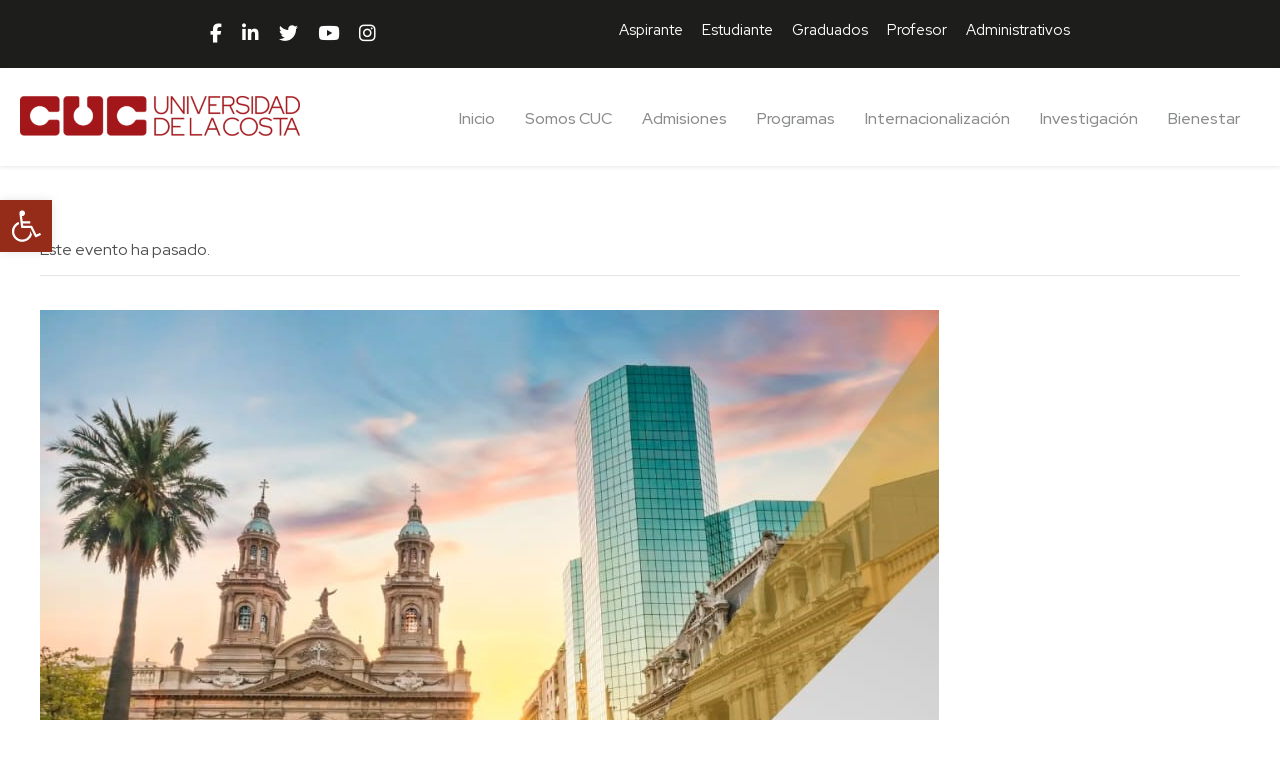

--- FILE ---
content_type: text/html; charset=UTF-8
request_url: https://www.cuc.edu.co/evento/movilidad-internacional-por-una-construccion-circular-colombia-chile-2024
body_size: 22784
content:
<!DOCTYPE html>
<html lang="es" class="no-js">
<head>
	<meta charset="UTF-8">
	<meta name="viewport" content="width=device-width, initial-scale=1">
	<link rel="profile" href="http://gmpg.org/xfn/11">
	<link rel="pingback" href="https://www.cuc.edu.co/xmlrpc.php">
	<title>Movilidad Internacional - Por una construcción circular COLOMBIA - CHILE 2024</title>
<link rel='stylesheet' id='tribe-events-views-v2-bootstrap-datepicker-styles-css' href='https://www.cuc.edu.co/wp-content/plugins/the-events-calendar/vendor/bootstrap-datepicker/css/bootstrap-datepicker.standalone.min.css?ver=6.15.14' type='text/css' media='all' />
<link rel='stylesheet' id='tec-variables-skeleton-css' href='https://www.cuc.edu.co/wp-content/plugins/the-events-calendar/common/build/css/variables-skeleton.css?ver=6.10.1' type='text/css' media='all' />
<link rel='stylesheet' id='tribe-common-skeleton-style-css' href='https://www.cuc.edu.co/wp-content/plugins/the-events-calendar/common/build/css/common-skeleton.css?ver=6.10.1' type='text/css' media='all' />
<link rel='stylesheet' id='tribe-tooltipster-css-css' href='https://www.cuc.edu.co/wp-content/plugins/the-events-calendar/common/vendor/tooltipster/tooltipster.bundle.min.css?ver=6.10.1' type='text/css' media='all' />
<link rel='stylesheet' id='tribe-events-views-v2-skeleton-css' href='https://www.cuc.edu.co/wp-content/plugins/the-events-calendar/build/css/views-skeleton.css?ver=6.15.14' type='text/css' media='all' />
<link rel='stylesheet' id='tec-variables-full-css' href='https://www.cuc.edu.co/wp-content/plugins/the-events-calendar/common/build/css/variables-full.css?ver=6.10.1' type='text/css' media='all' />
<link rel='stylesheet' id='tribe-common-full-style-css' href='https://www.cuc.edu.co/wp-content/plugins/the-events-calendar/common/build/css/common-full.css?ver=6.10.1' type='text/css' media='all' />
<link rel='stylesheet' id='tribe-events-views-v2-full-css' href='https://www.cuc.edu.co/wp-content/plugins/the-events-calendar/build/css/views-full.css?ver=6.15.14' type='text/css' media='all' />
<link rel='stylesheet' id='tribe-events-views-v2-print-css' href='https://www.cuc.edu.co/wp-content/plugins/the-events-calendar/build/css/views-print.css?ver=6.15.14' type='text/css' media='print' />

<!-- The SEO Framework por Sybre Waaijer -->
<meta name="robots" content="max-snippet:-1,max-image-preview:large,max-video-preview:-1" />
<link rel="canonical" href="https://www.cuc.edu.co/evento/movilidad-internacional-por-una-construccion-circular-colombia-chile-2024" />
<meta name="description" content="Comunidad UniCosta Te invitamos a participar en la Misión Académica Internacional: por una construcción sostenible Colombia – Chile 2024, que se llevará a cabo…" />
<meta property="og:type" content="article" />
<meta property="og:locale" content="es_ES" />
<meta property="og:site_name" content="Universidad de la Costa CUC" />
<meta property="og:title" content="Movilidad Internacional - Por una construcción circular COLOMBIA - CHILE 2024" />
<meta property="og:description" content="Comunidad UniCosta Te invitamos a participar en la Misión Académica Internacional: por una construcción sostenible Colombia – Chile 2024, que se llevará a cabo del 14 al 17 de mayo…" />
<meta property="og:url" content="https://www.cuc.edu.co/evento/movilidad-internacional-por-una-construccion-circular-colombia-chile-2024" />
<meta property="og:image" content="https://www.cuc.edu.co/wp-content/uploads/2024/03/MIison-Chile.jpg" />
<meta property="og:image:width" content="899" />
<meta property="og:image:height" content="1599" />
<meta property="article:published_time" content="2024-03-19T22:35:34+00:00" />
<meta property="article:modified_time" content="2024-04-23T14:18:45+00:00" />
<meta name="twitter:card" content="summary_large_image" />
<meta name="twitter:title" content="Movilidad Internacional - Por una construcción circular COLOMBIA - CHILE 2024" />
<meta name="twitter:description" content="Comunidad UniCosta Te invitamos a participar en la Misión Académica Internacional: por una construcción sostenible Colombia – Chile 2024, que se llevará a cabo del 14 al 17 de mayo…" />
<meta name="twitter:image" content="https://www.cuc.edu.co/wp-content/uploads/2024/03/MIison-Chile.jpg" />
<meta name="google-site-verification" content="50D9nX3uZEvGFqgDC3crZf7SOgDQd80Li6ypTqKw7wM" />
<script type="application/ld+json">{"@context":"https://schema.org","@graph":[{"@type":"WebSite","@id":"https://www.cuc.edu.co/#/schema/WebSite","url":"https://www.cuc.edu.co/","name":"Universidad de la Costa CUC","description":"La Universidad de la Costa, CUC, tiene como misión formar un ciudadano integral bajo el principio de la libertad de pensamiento y pluralismo ideológico, con un alto sentido de responsabilidad en la búsqueda permanente de la excelencia académica e investigativa, utilizando para lograrlo el desarrollo de la ciencia, la técnica, la tecnología y la cultura.","inLanguage":"es","potentialAction":{"@type":"SearchAction","target":{"@type":"EntryPoint","urlTemplate":"https://www.cuc.edu.co/search/{search_term_string}"},"query-input":"required name=search_term_string"},"publisher":{"@type":"Organization","@id":"https://www.cuc.edu.co/#/schema/Organization","name":"Universidad de la Costa CUC","url":"https://www.cuc.edu.co/","logo":{"@type":"ImageObject","url":"https://www.cuc.edu.co/wp-content/uploads/2024/03/cropped-Diseno-sin-titulo-53.png","contentUrl":"https://www.cuc.edu.co/wp-content/uploads/2024/03/cropped-Diseno-sin-titulo-53.png","width":512,"height":512,"contentSize":"25225"}}},{"@type":"WebPage","@id":"https://www.cuc.edu.co/evento/movilidad-internacional-por-una-construccion-circular-colombia-chile-2024","url":"https://www.cuc.edu.co/evento/movilidad-internacional-por-una-construccion-circular-colombia-chile-2024","name":"Movilidad Internacional - Por una construcción circular COLOMBIA - CHILE 2024","description":"Comunidad UniCosta Te invitamos a participar en la Misión Académica Internacional: por una construcción sostenible Colombia – Chile 2024, que se llevará a cabo…","inLanguage":"es","isPartOf":{"@id":"https://www.cuc.edu.co/#/schema/WebSite"},"breadcrumb":{"@type":"BreadcrumbList","@id":"https://www.cuc.edu.co/#/schema/BreadcrumbList","itemListElement":[{"@type":"ListItem","position":1,"item":"https://www.cuc.edu.co/","name":"Universidad de la Costa CUC"},{"@type":"ListItem","position":2,"item":"https://www.cuc.edu.co/eventos/","name":"Archivos: Eventos"},{"@type":"ListItem","position":3,"item":"https://www.cuc.edu.co/eventos/categoria/eventos-principales","name":"Categoría de Evento: Eventos Principales"},{"@type":"ListItem","position":4,"name":"Movilidad Internacional - Por una construcción circular COLOMBIA - CHILE 2024"}]},"potentialAction":{"@type":"ReadAction","target":"https://www.cuc.edu.co/evento/movilidad-internacional-por-una-construccion-circular-colombia-chile-2024"},"datePublished":"2024-03-19T22:35:34+00:00","dateModified":"2024-04-23T14:18:45+00:00","author":{"@type":"Person","@id":"https://www.cuc.edu.co/#/schema/Person/4cadd5ded8080b54d584df2c045fb2c9","name":"newcuc"}}]}</script>
<!-- / The SEO Framework por Sybre Waaijer | 6.83ms meta | 0.77ms boot -->

<link rel='dns-prefetch' href='//fonts.googleapis.com' />
<link rel='dns-prefetch' href='//use.fontawesome.com' />
<link rel="alternate" type="application/rss+xml" title="Universidad de la Costa CUC &raquo; Feed" href="https://www.cuc.edu.co/feed" />
<link rel="alternate" type="application/rss+xml" title="Universidad de la Costa CUC &raquo; Feed de los comentarios" href="https://www.cuc.edu.co/comments/feed" />
<link rel="alternate" type="text/calendar" title="Universidad de la Costa CUC &raquo; iCal Feed" href="https://www.cuc.edu.co/eventos/?ical=1" />
<link rel="alternate" title="oEmbed (JSON)" type="application/json+oembed" href="https://www.cuc.edu.co/wp-json/oembed/1.0/embed?url=https%3A%2F%2Fwww.cuc.edu.co%2Fevento%2Fmovilidad-internacional-por-una-construccion-circular-colombia-chile-2024" />
<link rel="alternate" title="oEmbed (XML)" type="text/xml+oembed" href="https://www.cuc.edu.co/wp-json/oembed/1.0/embed?url=https%3A%2F%2Fwww.cuc.edu.co%2Fevento%2Fmovilidad-internacional-por-una-construccion-circular-colombia-chile-2024&#038;format=xml" />
<style id='wp-img-auto-sizes-contain-inline-css' type='text/css'>
img:is([sizes=auto i],[sizes^="auto," i]){contain-intrinsic-size:3000px 1500px}
/*# sourceURL=wp-img-auto-sizes-contain-inline-css */
</style>
<link rel='stylesheet' id='sbi_styles-css' href='https://www.cuc.edu.co/wp-content/plugins/instagram-feed/css/sbi-styles.min.css?ver=6.10.0' type='text/css' media='all' />
<link rel='stylesheet' id='tribe-events-v2-single-skeleton-css' href='https://www.cuc.edu.co/wp-content/plugins/the-events-calendar/build/css/tribe-events-single-skeleton.css?ver=6.15.14' type='text/css' media='all' />
<link rel='stylesheet' id='tribe-events-v2-single-skeleton-full-css' href='https://www.cuc.edu.co/wp-content/plugins/the-events-calendar/build/css/tribe-events-single-full.css?ver=6.15.14' type='text/css' media='all' />
<link rel='stylesheet' id='embedpress-css-css' href='https://www.cuc.edu.co/wp-content/plugins/embedpress/assets/css/embedpress.css?ver=1763482668' type='text/css' media='all' />
<link rel='stylesheet' id='embedpress-blocks-style-css' href='https://www.cuc.edu.co/wp-content/plugins/embedpress/assets/css/blocks.build.css?ver=1762264188' type='text/css' media='all' />
<link rel='stylesheet' id='embedpress-lazy-load-css-css' href='https://www.cuc.edu.co/wp-content/plugins/embedpress/assets/css/lazy-load.css?ver=1765811156' type='text/css' media='all' />
<style id='wp-emoji-styles-inline-css' type='text/css'>

	img.wp-smiley, img.emoji {
		display: inline !important;
		border: none !important;
		box-shadow: none !important;
		height: 1em !important;
		width: 1em !important;
		margin: 0 0.07em !important;
		vertical-align: -0.1em !important;
		background: none !important;
		padding: 0 !important;
	}
/*# sourceURL=wp-emoji-styles-inline-css */
</style>
<link rel='stylesheet' id='wp-block-library-css' href='https://www.cuc.edu.co/wp-includes/css/dist/block-library/style.min.css?ver=6.9' type='text/css' media='all' />
<style id='global-styles-inline-css' type='text/css'>
:root{--wp--preset--aspect-ratio--square: 1;--wp--preset--aspect-ratio--4-3: 4/3;--wp--preset--aspect-ratio--3-4: 3/4;--wp--preset--aspect-ratio--3-2: 3/2;--wp--preset--aspect-ratio--2-3: 2/3;--wp--preset--aspect-ratio--16-9: 16/9;--wp--preset--aspect-ratio--9-16: 9/16;--wp--preset--color--black: #000000;--wp--preset--color--cyan-bluish-gray: #abb8c3;--wp--preset--color--white: #ffffff;--wp--preset--color--pale-pink: #f78da7;--wp--preset--color--vivid-red: #cf2e2e;--wp--preset--color--luminous-vivid-orange: #ff6900;--wp--preset--color--luminous-vivid-amber: #fcb900;--wp--preset--color--light-green-cyan: #7bdcb5;--wp--preset--color--vivid-green-cyan: #00d084;--wp--preset--color--pale-cyan-blue: #8ed1fc;--wp--preset--color--vivid-cyan-blue: #0693e3;--wp--preset--color--vivid-purple: #9b51e0;--wp--preset--gradient--vivid-cyan-blue-to-vivid-purple: linear-gradient(135deg,rgb(6,147,227) 0%,rgb(155,81,224) 100%);--wp--preset--gradient--light-green-cyan-to-vivid-green-cyan: linear-gradient(135deg,rgb(122,220,180) 0%,rgb(0,208,130) 100%);--wp--preset--gradient--luminous-vivid-amber-to-luminous-vivid-orange: linear-gradient(135deg,rgb(252,185,0) 0%,rgb(255,105,0) 100%);--wp--preset--gradient--luminous-vivid-orange-to-vivid-red: linear-gradient(135deg,rgb(255,105,0) 0%,rgb(207,46,46) 100%);--wp--preset--gradient--very-light-gray-to-cyan-bluish-gray: linear-gradient(135deg,rgb(238,238,238) 0%,rgb(169,184,195) 100%);--wp--preset--gradient--cool-to-warm-spectrum: linear-gradient(135deg,rgb(74,234,220) 0%,rgb(151,120,209) 20%,rgb(207,42,186) 40%,rgb(238,44,130) 60%,rgb(251,105,98) 80%,rgb(254,248,76) 100%);--wp--preset--gradient--blush-light-purple: linear-gradient(135deg,rgb(255,206,236) 0%,rgb(152,150,240) 100%);--wp--preset--gradient--blush-bordeaux: linear-gradient(135deg,rgb(254,205,165) 0%,rgb(254,45,45) 50%,rgb(107,0,62) 100%);--wp--preset--gradient--luminous-dusk: linear-gradient(135deg,rgb(255,203,112) 0%,rgb(199,81,192) 50%,rgb(65,88,208) 100%);--wp--preset--gradient--pale-ocean: linear-gradient(135deg,rgb(255,245,203) 0%,rgb(182,227,212) 50%,rgb(51,167,181) 100%);--wp--preset--gradient--electric-grass: linear-gradient(135deg,rgb(202,248,128) 0%,rgb(113,206,126) 100%);--wp--preset--gradient--midnight: linear-gradient(135deg,rgb(2,3,129) 0%,rgb(40,116,252) 100%);--wp--preset--font-size--small: 13px;--wp--preset--font-size--medium: 20px;--wp--preset--font-size--large: 36px;--wp--preset--font-size--x-large: 42px;--wp--preset--spacing--20: 0.44rem;--wp--preset--spacing--30: 0.67rem;--wp--preset--spacing--40: 1rem;--wp--preset--spacing--50: 1.5rem;--wp--preset--spacing--60: 2.25rem;--wp--preset--spacing--70: 3.38rem;--wp--preset--spacing--80: 5.06rem;--wp--preset--shadow--natural: 6px 6px 9px rgba(0, 0, 0, 0.2);--wp--preset--shadow--deep: 12px 12px 50px rgba(0, 0, 0, 0.4);--wp--preset--shadow--sharp: 6px 6px 0px rgba(0, 0, 0, 0.2);--wp--preset--shadow--outlined: 6px 6px 0px -3px rgb(255, 255, 255), 6px 6px rgb(0, 0, 0);--wp--preset--shadow--crisp: 6px 6px 0px rgb(0, 0, 0);}:where(.is-layout-flex){gap: 0.5em;}:where(.is-layout-grid){gap: 0.5em;}body .is-layout-flex{display: flex;}.is-layout-flex{flex-wrap: wrap;align-items: center;}.is-layout-flex > :is(*, div){margin: 0;}body .is-layout-grid{display: grid;}.is-layout-grid > :is(*, div){margin: 0;}:where(.wp-block-columns.is-layout-flex){gap: 2em;}:where(.wp-block-columns.is-layout-grid){gap: 2em;}:where(.wp-block-post-template.is-layout-flex){gap: 1.25em;}:where(.wp-block-post-template.is-layout-grid){gap: 1.25em;}.has-black-color{color: var(--wp--preset--color--black) !important;}.has-cyan-bluish-gray-color{color: var(--wp--preset--color--cyan-bluish-gray) !important;}.has-white-color{color: var(--wp--preset--color--white) !important;}.has-pale-pink-color{color: var(--wp--preset--color--pale-pink) !important;}.has-vivid-red-color{color: var(--wp--preset--color--vivid-red) !important;}.has-luminous-vivid-orange-color{color: var(--wp--preset--color--luminous-vivid-orange) !important;}.has-luminous-vivid-amber-color{color: var(--wp--preset--color--luminous-vivid-amber) !important;}.has-light-green-cyan-color{color: var(--wp--preset--color--light-green-cyan) !important;}.has-vivid-green-cyan-color{color: var(--wp--preset--color--vivid-green-cyan) !important;}.has-pale-cyan-blue-color{color: var(--wp--preset--color--pale-cyan-blue) !important;}.has-vivid-cyan-blue-color{color: var(--wp--preset--color--vivid-cyan-blue) !important;}.has-vivid-purple-color{color: var(--wp--preset--color--vivid-purple) !important;}.has-black-background-color{background-color: var(--wp--preset--color--black) !important;}.has-cyan-bluish-gray-background-color{background-color: var(--wp--preset--color--cyan-bluish-gray) !important;}.has-white-background-color{background-color: var(--wp--preset--color--white) !important;}.has-pale-pink-background-color{background-color: var(--wp--preset--color--pale-pink) !important;}.has-vivid-red-background-color{background-color: var(--wp--preset--color--vivid-red) !important;}.has-luminous-vivid-orange-background-color{background-color: var(--wp--preset--color--luminous-vivid-orange) !important;}.has-luminous-vivid-amber-background-color{background-color: var(--wp--preset--color--luminous-vivid-amber) !important;}.has-light-green-cyan-background-color{background-color: var(--wp--preset--color--light-green-cyan) !important;}.has-vivid-green-cyan-background-color{background-color: var(--wp--preset--color--vivid-green-cyan) !important;}.has-pale-cyan-blue-background-color{background-color: var(--wp--preset--color--pale-cyan-blue) !important;}.has-vivid-cyan-blue-background-color{background-color: var(--wp--preset--color--vivid-cyan-blue) !important;}.has-vivid-purple-background-color{background-color: var(--wp--preset--color--vivid-purple) !important;}.has-black-border-color{border-color: var(--wp--preset--color--black) !important;}.has-cyan-bluish-gray-border-color{border-color: var(--wp--preset--color--cyan-bluish-gray) !important;}.has-white-border-color{border-color: var(--wp--preset--color--white) !important;}.has-pale-pink-border-color{border-color: var(--wp--preset--color--pale-pink) !important;}.has-vivid-red-border-color{border-color: var(--wp--preset--color--vivid-red) !important;}.has-luminous-vivid-orange-border-color{border-color: var(--wp--preset--color--luminous-vivid-orange) !important;}.has-luminous-vivid-amber-border-color{border-color: var(--wp--preset--color--luminous-vivid-amber) !important;}.has-light-green-cyan-border-color{border-color: var(--wp--preset--color--light-green-cyan) !important;}.has-vivid-green-cyan-border-color{border-color: var(--wp--preset--color--vivid-green-cyan) !important;}.has-pale-cyan-blue-border-color{border-color: var(--wp--preset--color--pale-cyan-blue) !important;}.has-vivid-cyan-blue-border-color{border-color: var(--wp--preset--color--vivid-cyan-blue) !important;}.has-vivid-purple-border-color{border-color: var(--wp--preset--color--vivid-purple) !important;}.has-vivid-cyan-blue-to-vivid-purple-gradient-background{background: var(--wp--preset--gradient--vivid-cyan-blue-to-vivid-purple) !important;}.has-light-green-cyan-to-vivid-green-cyan-gradient-background{background: var(--wp--preset--gradient--light-green-cyan-to-vivid-green-cyan) !important;}.has-luminous-vivid-amber-to-luminous-vivid-orange-gradient-background{background: var(--wp--preset--gradient--luminous-vivid-amber-to-luminous-vivid-orange) !important;}.has-luminous-vivid-orange-to-vivid-red-gradient-background{background: var(--wp--preset--gradient--luminous-vivid-orange-to-vivid-red) !important;}.has-very-light-gray-to-cyan-bluish-gray-gradient-background{background: var(--wp--preset--gradient--very-light-gray-to-cyan-bluish-gray) !important;}.has-cool-to-warm-spectrum-gradient-background{background: var(--wp--preset--gradient--cool-to-warm-spectrum) !important;}.has-blush-light-purple-gradient-background{background: var(--wp--preset--gradient--blush-light-purple) !important;}.has-blush-bordeaux-gradient-background{background: var(--wp--preset--gradient--blush-bordeaux) !important;}.has-luminous-dusk-gradient-background{background: var(--wp--preset--gradient--luminous-dusk) !important;}.has-pale-ocean-gradient-background{background: var(--wp--preset--gradient--pale-ocean) !important;}.has-electric-grass-gradient-background{background: var(--wp--preset--gradient--electric-grass) !important;}.has-midnight-gradient-background{background: var(--wp--preset--gradient--midnight) !important;}.has-small-font-size{font-size: var(--wp--preset--font-size--small) !important;}.has-medium-font-size{font-size: var(--wp--preset--font-size--medium) !important;}.has-large-font-size{font-size: var(--wp--preset--font-size--large) !important;}.has-x-large-font-size{font-size: var(--wp--preset--font-size--x-large) !important;}
/*# sourceURL=global-styles-inline-css */
</style>

<style id='classic-theme-styles-inline-css' type='text/css'>
/*! This file is auto-generated */
.wp-block-button__link{color:#fff;background-color:#32373c;border-radius:9999px;box-shadow:none;text-decoration:none;padding:calc(.667em + 2px) calc(1.333em + 2px);font-size:1.125em}.wp-block-file__button{background:#32373c;color:#fff;text-decoration:none}
/*# sourceURL=/wp-includes/css/classic-themes.min.css */
</style>
<style id='font-awesome-svg-styles-default-inline-css' type='text/css'>
.svg-inline--fa {
  display: inline-block;
  height: 1em;
  overflow: visible;
  vertical-align: -.125em;
}
/*# sourceURL=font-awesome-svg-styles-default-inline-css */
</style>
<link rel='stylesheet' id='font-awesome-svg-styles-css' href='https://www.cuc.edu.co/wp-content/uploads/font-awesome/v6.5.2/css/svg-with-js.css' type='text/css' media='all' />
<style id='font-awesome-svg-styles-inline-css' type='text/css'>
   .wp-block-font-awesome-icon svg::before,
   .wp-rich-text-font-awesome-icon svg::before {content: unset;}
/*# sourceURL=font-awesome-svg-styles-inline-css */
</style>
<link rel='stylesheet' id='ctf_styles-css' href='https://www.cuc.edu.co/wp-content/plugins/custom-twitter-feeds/css/ctf-styles.min.css?ver=2.3.1' type='text/css' media='all' />
<link rel='stylesheet' id='gdlr-core-google-font-css' href='https://fonts.googleapis.com/css?family=Red+Hat+Display%3A300%2Cregular%2C500%2C600%2C700%2C800%2C900%2C300italic%2Citalic%2C500italic%2C600italic%2C700italic%2C800italic%2C900italic&#038;subset=latin%2Clatin-ext&#038;ver=6.9' type='text/css' media='all' />
<link rel='stylesheet' id='font-awesome-css' href='https://www.cuc.edu.co/wp-content/plugins/goodlayers-core/plugins/fontawesome/font-awesome.css?ver=6.9' type='text/css' media='all' />
<link rel='stylesheet' id='elegant-font-css' href='https://www.cuc.edu.co/wp-content/plugins/goodlayers-core/plugins/elegant/elegant-font.css?ver=6.9' type='text/css' media='all' />
<link rel='stylesheet' id='gdlr-core-plugin-css' href='https://www.cuc.edu.co/wp-content/plugins/goodlayers-core/plugins/style.css?ver=1765986270' type='text/css' media='all' />
<link rel='stylesheet' id='gdlr-core-page-builder-css' href='https://www.cuc.edu.co/wp-content/plugins/goodlayers-core/include/css/page-builder.css?ver=6.9' type='text/css' media='all' />
<link rel='stylesheet' id='pojo-a11y-css' href='https://www.cuc.edu.co/wp-content/plugins/pojo-accessibility/modules/legacy/assets/css/style.min.css?ver=1.0.0' type='text/css' media='all' />
<link rel='stylesheet' id='font-awesome-official-css' href='https://use.fontawesome.com/releases/v6.5.2/css/all.css' type='text/css' media='all' integrity="sha384-PPIZEGYM1v8zp5Py7UjFb79S58UeqCL9pYVnVPURKEqvioPROaVAJKKLzvH2rDnI" crossorigin="anonymous" />
<link rel='stylesheet' id='rt-team-css-css' href='https://www.cuc.edu.co/wp-content/plugins/tlp-team/assets/css/tlpteam.css?ver=5.0.11' type='text/css' media='all' />
<link rel='stylesheet' id='rt-team-sc-css' href='https://www.cuc.edu.co/wp-content/uploads/tlp-team/team-sc.css?ver=1755530260' type='text/css' media='all' />
<link rel='stylesheet' id='kingster-style-core-css' href='https://www.cuc.edu.co/wp-content/themes/cuc_theme/css/style-core.css?ver=6.9' type='text/css' media='all' />
<link rel='stylesheet' id='kingster-custom-style-css' href='https://www.cuc.edu.co/wp-content/uploads/kingster-style-custom.css?1765986270&#038;ver=6.9' type='text/css' media='all' />
<link rel='stylesheet' id='dashicons-css' href='https://www.cuc.edu.co/wp-includes/css/dashicons.min.css?ver=6.9' type='text/css' media='all' />
<link rel='stylesheet' id='kingster-learnpress-css' href='https://www.cuc.edu.co/wp-content/themes/cuc_theme/learnpress/kingster-learnpress.css?ver=6.9' type='text/css' media='all' />
<link rel='stylesheet' id='kingster-learnpress-pb-css' href='https://www.cuc.edu.co/wp-content/themes/cuc_theme/learnpress/kingster-learnpress-pb.css?ver=6.9' type='text/css' media='all' />
<link rel='stylesheet' id='font-awesome-official-v4shim-css' href='https://use.fontawesome.com/releases/v6.5.2/css/v4-shims.css' type='text/css' media='all' integrity="sha384-XyvK/kKwgVW+fuRkusfLgfhAMuaxLPSOY8W7wj8tUkf0Nr2WGHniPmpdu+cmPS5n" crossorigin="anonymous" />
<script type="text/javascript" src="https://www.cuc.edu.co/wp-includes/js/jquery/jquery.min.js?ver=3.7.1" id="jquery-core-js"></script>
<script type="text/javascript" src="https://www.cuc.edu.co/wp-includes/js/jquery/jquery-migrate.min.js?ver=3.4.1" id="jquery-migrate-js"></script>
<script type="text/javascript" src="https://www.cuc.edu.co/wp-content/plugins/the-events-calendar/common/build/js/tribe-common.js?ver=9c44e11f3503a33e9540" id="tribe-common-js"></script>
<script type="text/javascript" src="https://www.cuc.edu.co/wp-content/plugins/the-events-calendar/build/js/views/breakpoints.js?ver=4208de2df2852e0b91ec" id="tribe-events-views-v2-breakpoints-js"></script>
<script type="text/javascript" src="https://www.cuc.edu.co/wp-content/themes/cuc_theme/learnpress/kingster-learnpress.js?ver=6.9" id="kingster-learnpress-js"></script>
<link rel="https://api.w.org/" href="https://www.cuc.edu.co/wp-json/" /><link rel="alternate" title="JSON" type="application/json" href="https://www.cuc.edu.co/wp-json/wp/v2/tribe_events/19014" /><link rel="EditURI" type="application/rsd+xml" title="RSD" href="https://www.cuc.edu.co/xmlrpc.php?rsd" />
<!-- start Simple Custom CSS and JS -->
<!-- Google Tag Manager -->
<script>(function(w,d,s,l,i){w[l]=w[l]||[];w[l].push({'gtm.start':
new Date().getTime(),event:'gtm.js'});var f=d.getElementsByTagName(s)[0],
j=d.createElement(s),dl=l!='dataLayer'?'&l='+l:'';j.async=true;j.src=
'https://www.googletagmanager.com/gtm.js?id='+i+dl;f.parentNode.insertBefore(j,f);
})(window,document,'script','dataLayer','GTM-PG8WGSP');</script>
<!-- End Google Tag Manager -->

<script type="text/javascript" async src="https://d335luupugsy2.cloudfront.net/js/loader-scripts/d7b13be4-f833-4060-aefc-babda7908be5-loader.js" ></script>

<!-- Meta Pixel Code -->
<script>
!function(f,b,e,v,n,t,s)
{if(f.fbq)return;n=f.fbq=function(){n.callMethod?
n.callMethod.apply(n,arguments):n.queue.push(arguments)};
if(!f._fbq)f._fbq=n;n.push=n;n.loaded=!0;n.version='2.0';
n.queue=[];t=b.createElement(e);t.async=!0;
t.src=v;s=b.getElementsByTagName(e)[0];
s.parentNode.insertBefore(t,s)}(window, document,'script',
'https://connect.facebook.net/en_US/fbevents.js');
fbq('init', '4645810635548206');
fbq('track', 'PageView');
</script>
<noscript><img height="1" width="1" style="display:none"
src="https://www.facebook.com/tr?id=4645810635548206&ev=PageView&noscript=1"
/></noscript>
<!-- End Meta Pixel Code -->


<!-- end Simple Custom CSS and JS -->
<meta name="tec-api-version" content="v1"><meta name="tec-api-origin" content="https://www.cuc.edu.co"><link rel="alternate" href="https://www.cuc.edu.co/wp-json/tribe/events/v1/events/19014" /><style type="text/css">
#pojo-a11y-toolbar .pojo-a11y-toolbar-toggle a{ background-color: #942c19;	color: #ffffff;}
#pojo-a11y-toolbar .pojo-a11y-toolbar-overlay, #pojo-a11y-toolbar .pojo-a11y-toolbar-overlay ul.pojo-a11y-toolbar-items.pojo-a11y-links{ border-color: #942c19;}
body.pojo-a11y-focusable a:focus{ outline-style: solid !important;	outline-width: 1px !important;	outline-color: #FF0000 !important;}
#pojo-a11y-toolbar{ top: 200px !important;}
#pojo-a11y-toolbar .pojo-a11y-toolbar-overlay{ background-color: #ffffff;}
#pojo-a11y-toolbar .pojo-a11y-toolbar-overlay ul.pojo-a11y-toolbar-items li.pojo-a11y-toolbar-item a, #pojo-a11y-toolbar .pojo-a11y-toolbar-overlay p.pojo-a11y-toolbar-title{ color: #333333;}
#pojo-a11y-toolbar .pojo-a11y-toolbar-overlay ul.pojo-a11y-toolbar-items li.pojo-a11y-toolbar-item a.active{ background-color: #942c19;	color: #ffffff;}
@media (max-width: 767px) { #pojo-a11y-toolbar { top: 50px !important; } }</style><script type="application/ld+json">
[{"@context":"http://schema.org","@type":"Event","name":"Movilidad Internacional &#8211; Por una construcci\u00f3n circular COLOMBIA &#8211; CHILE 2024","description":"&lt;p&gt;Comunidad UniCosta Te invitamos a participar en la Misi\u00f3n Acad\u00e9mica Internacional: por una construcci\u00f3n sostenible Colombia - Chile 2024, que se llevar\u00e1 a cabo del 14 al 17 de mayo, [&hellip;]&lt;/p&gt;\\n","image":"https://www.cuc.edu.co/wp-content/uploads/2024/03/MIison-Chile.jpg","url":"https://www.cuc.edu.co/evento/movilidad-internacional-por-una-construccion-circular-colombia-chile-2024/","eventAttendanceMode":"https://schema.org/OfflineEventAttendanceMode","eventStatus":"https://schema.org/EventScheduled","startDate":"2024-05-14T00:00:00-05:00","endDate":"2024-05-17T23:59:59-05:00","performer":"Organization"}]
</script><meta name="generator" content="Powered by Slider Revolution 6.7.38 - responsive, Mobile-Friendly Slider Plugin for WordPress with comfortable drag and drop interface." />
<link rel="icon" href="https://www.cuc.edu.co/wp-content/uploads/2024/03/cropped-Diseno-sin-titulo-53-32x32.png" sizes="32x32" />
<link rel="icon" href="https://www.cuc.edu.co/wp-content/uploads/2024/03/cropped-Diseno-sin-titulo-53-192x192.png" sizes="192x192" />
<link rel="apple-touch-icon" href="https://www.cuc.edu.co/wp-content/uploads/2024/03/cropped-Diseno-sin-titulo-53-180x180.png" />
<meta name="msapplication-TileImage" content="https://www.cuc.edu.co/wp-content/uploads/2024/03/cropped-Diseno-sin-titulo-53-270x270.png" />
<script>function setREVStartSize(e){
			//window.requestAnimationFrame(function() {
				window.RSIW = window.RSIW===undefined ? window.innerWidth : window.RSIW;
				window.RSIH = window.RSIH===undefined ? window.innerHeight : window.RSIH;
				try {
					var pw = document.getElementById(e.c).parentNode.offsetWidth,
						newh;
					pw = pw===0 || isNaN(pw) || (e.l=="fullwidth" || e.layout=="fullwidth") ? window.RSIW : pw;
					e.tabw = e.tabw===undefined ? 0 : parseInt(e.tabw);
					e.thumbw = e.thumbw===undefined ? 0 : parseInt(e.thumbw);
					e.tabh = e.tabh===undefined ? 0 : parseInt(e.tabh);
					e.thumbh = e.thumbh===undefined ? 0 : parseInt(e.thumbh);
					e.tabhide = e.tabhide===undefined ? 0 : parseInt(e.tabhide);
					e.thumbhide = e.thumbhide===undefined ? 0 : parseInt(e.thumbhide);
					e.mh = e.mh===undefined || e.mh=="" || e.mh==="auto" ? 0 : parseInt(e.mh,0);
					if(e.layout==="fullscreen" || e.l==="fullscreen")
						newh = Math.max(e.mh,window.RSIH);
					else{
						e.gw = Array.isArray(e.gw) ? e.gw : [e.gw];
						for (var i in e.rl) if (e.gw[i]===undefined || e.gw[i]===0) e.gw[i] = e.gw[i-1];
						e.gh = e.el===undefined || e.el==="" || (Array.isArray(e.el) && e.el.length==0)? e.gh : e.el;
						e.gh = Array.isArray(e.gh) ? e.gh : [e.gh];
						for (var i in e.rl) if (e.gh[i]===undefined || e.gh[i]===0) e.gh[i] = e.gh[i-1];
											
						var nl = new Array(e.rl.length),
							ix = 0,
							sl;
						e.tabw = e.tabhide>=pw ? 0 : e.tabw;
						e.thumbw = e.thumbhide>=pw ? 0 : e.thumbw;
						e.tabh = e.tabhide>=pw ? 0 : e.tabh;
						e.thumbh = e.thumbhide>=pw ? 0 : e.thumbh;
						for (var i in e.rl) nl[i] = e.rl[i]<window.RSIW ? 0 : e.rl[i];
						sl = nl[0];
						for (var i in nl) if (sl>nl[i] && nl[i]>0) { sl = nl[i]; ix=i;}
						var m = pw>(e.gw[ix]+e.tabw+e.thumbw) ? 1 : (pw-(e.tabw+e.thumbw)) / (e.gw[ix]);
						newh =  (e.gh[ix] * m) + (e.tabh + e.thumbh);
					}
					var el = document.getElementById(e.c);
					if (el!==null && el) el.style.height = newh+"px";
					el = document.getElementById(e.c+"_wrapper");
					if (el!==null && el) {
						el.style.height = newh+"px";
						el.style.display = "block";
					}
				} catch(e){
					console.log("Failure at Presize of Slider:" + e)
				}
			//});
		  };</script>
		<style type="text/css" id="wp-custom-css">
			.gdlr-core-page-builder-body [data-skin="Newsletter"] input:not([type="button"]):not([type="submit"]):not([type="reset"]), .gdlr-core-page-builder-body [data-skin="Newsletter"] textarea {
    background-color: #3a3c3c;
}
.gdlr-core-page-builder-body [data-skin="Newsletter"] input:not([type="button"]):not([type="submit"]):not([type="reset"]) {
    border-color: #3a3c3c;
}
.gdlr-core-page-builder-body [data-skin="Blue Title"] h1, .gdlr-core-page-builder-body [data-skin="Blue Title"] h2, .gdlr-core-page-builder-body [data-skin="Blue Title"] h3, .gdlr-core-page-builder-body [data-skin="Blue Title"] h4, .gdlr-core-page-builder-body [data-skin="Blue Title"] h5, .gdlr-core-page-builder-body [data-skin="Blue Title"] h6, .gdlr-core-page-builder-body [data-skin="Blue Title"] .gdlr-core-skin-title, .gdlr-core-page-builder-body [data-skin="Blue Title"] .gdlr-core-skin-title a {
    color: #545454;
}
.kingster-footer-back-to-top-button {
    background-color: #FCD116;
}
.kingster-body .kingster-footer-back-to-top-button, .kingster-body .kingster-footer-back-to-top-button:hover {
    color: #ede8e8;
}
#gdlr-core-button-id-2148:hover {
    
    color: #c79e32;
}
.gdlr-core-text-box-item.gdlr-core-item-pdlr.gdlr-core-item-pdb.gdlr-core-left-align {
	text-align: justify;
}
table tr th {
    background-color: #9c2e38;
}
table tr:nth-child(even) {
    color: #000000;
}
table tr td {
    padding-top: 50px;
	padding-left: 10px;
	padding-right: 10px;
	padding-bottom: 10 px;
    color: #000000;
	background-color: #fbfbfb;
}

.gdlr-core-media-image {
    margin-right: 10px;
    margin-left: 10px;
    margin-bottom: 10px;
}

table tr td{
	padding-top: 0px;
	padding-left: 0px;
	padding-right: 0px;
}

.kingster-sidebar-area .kingster-widget{
	margin-bottom: 0px
}

.gdlr-core-pbf-wrapper-full-no-space .gdlr-core-filterer-wrap {
    padding-left: 10px;
    padding-right: 10px;
}

.kingster-page-title-wrap.kingster-style-medium .kingster-page-title-content{
	padding-top: 30px;
  padding-bottom: 0px;
	margin-top: -500px
}

.kingster-page-title-wrap.kingster-style-medium .kingster-page-title{
	font-size: 38px;
}

.kingster-page-title-wrap .kingster-page-title-event-time, .kingster-page-title-wrap .kingster-page-title-event-link a, .kingster-page-title-wrap .kingster-page-title-event-link a:hover{
	color: #ffffff;
}

.gdlr-core-column-service-item .gdlr-core-column-service-title{
	color: white;
}

.gdlr-core-page-builder-body [data-skin="White Text"] a, .gdlr-core-page-builder-body [data-skin="White Text"] .gdlr-core-skin-link{
	color: white
}

.kingster-logo.kingster-item-pdlr{
	padding-left: 0px;
}

.gui-button {
  background-color: #c59d33 !important;
}

.gdlr-core-pbf-section:first-child:last-child{
	padding-top: 0px
}

.gdlr-core-pbf-section:first-child:last-child{
	padding-bottom: 0px
}


element.style {
}
body.single-post .kingster-content-area {
    padding-bottom: 0px;
}

.kingster-single-article .kingster-single-article-thumbnail {
    margin-bottom: 42px;
    text-align: center;
}

.gdlr-core-testimonial-style-image-left .gdlr-core-testimonial-content-wrap{
	padding: 0px 0px 0px;
}
.gdlr-core-testimonial-item .gdlr-core-testimonial-column .gdlr-core-testimonial{
	margin-bottom: 0px;
}

.kingster-item-mgb, .gdlr-core-item-mgb{
	margin-bottom: 20px
}

.tribe-events-event-image img{
	margin: auto
}

.gdlr-core-testimonial-style-image-left .gdlr-core-testimonial-author-image{
	margin-right: 20px;
}

.gdlr-core-testimonial-item .gdlr-core-testimonial-content p{
	text-align: justify;
	font-style: normal;
}

#whatsapp-button {
      position: fixed;
      bottom: 20px;
      left: 20px;
      z-index: 1000;
   }

   #whatsapp-button a img {
      width: 60px; 
      height: auto;
   }

.gdlr-core-tab-item .gdlr-core-tab-item-content-image-wrap{
	width: 0%;
}

/Noticias/

.gdlr-core-media-image{
	margin-right: 10px;
    margin-left: 10px;
}

body .gdlr-core-blog-grid .gdlr-core-blog-title{
	padding-left: 30px;
    padding-right: 30px;
}

.gdlr-core-roadmap-item .gdlr-core-roadmap-item-head-wrap{
	width: 22%;
}

.gdlr-core-event-item-list.gdlr-core-style-grid .gdlr-core-event-item-thumbnail{
	padding-left: 10px;
    padding-right: 10px;
}

#tab_container_18820 .wpsm_nav-tabs > li > a{
	background-color: red !important;
	border: 0px !important;
}

.gdlr-core-tab-featurev-item .gdlr-core-tab-featurev-title-wrap{
	padding-left: 0%;
}

.gdlr-core-tab-featurev-item .gdlr-core-tab-featurev-title-item-wrap{
	background-color: #0000
}

.gdlr-core-tab-featurev-item .gdlr-core-tab-featurev-title-wrap li{
	background: #2220;
	color: #6e5c25;
	font-weight: 700;
	font-size: 20px;
}

.gdlr-core-tab-featurev-item .gdlr-core-tab-featurev-title-wrap li.gdlr-core-active{
	background: #2220 !important;
	color: #FCD116 !important;
	font-weight: 700;
	font-size: 20px;
}

.gdlr-core-tab-featurev-item .gdlr-core-tab-featurev-item-content-wrap{
	background: transparent;
	
}

.gdlr-core-tab-featurev-item .gdlr-core-tab-featurev-content-wrap{
	padding: 0px 45px 0px;
}

.fa-hand-o-up:before{
	color: white;
}

.gdlr-core-tab-featurev-item .gdlr-core-tab-featurev-title-wrap li i{
	font-size: 35px;
}

.gdlr-core-blog-title a, .kingster-body .kingster-single-article-title, .kingster-body .kingster-single-article-title a {
    color: #ffffff;
}

.gdlr-core-blog-title a, .kingster-body .kingster-single-article-title, .kingster-body .kingster-single-article-title a {
    color: #1d2327;
}

.gdlr-core-blog-title a:hover, .kingster-body .kingster-single-article-title a:hover {
    color: #9c2e38;
}


html {
  scroll-behavior: smooth;
}

.gdlr-core-column-service-item .gdlr-core-column-service-title {
    color: #2c2828;
}

/* ---- Forzar carrusel horizontal (intentar varios selectores) ---- */
.owl-carousel,
.owl-stage-outer,
.owl-stage,
.carousel-slider,
.carousel-slider .owl-stage,
.carousel-slider .owl-stage-outer {
  display: flex !important;
  flex-wrap: nowrap !important;
  align-items: center !important;
  white-space: nowrap !important;
}

/* Items del carrusel: que queden uno al lado del otro */
.owl-carousel .owl-item,
.carousel-slider .owl-item,
.carousel-item,
.carousel-slider .item {
  display: inline-flex !important;
  float: none !important;
  width: auto !important;
  max-width: 260px !important; /* ajusta este valor al ancho deseado por ítem */
  box-sizing: border-box !important;
  margin-right: 20px !important; /* espacio entre ítems */
}

/* Asegurar imágenes dentro de los items no estiren verticalmente */
.owl-item img,
.carousel-slider img,
.carousel-item img {
  width: 100% !important;
  height: auto !important;
  display: block !important;
}

/* Forzar que el contenedor ocupe todo el ancho si el tema lo reduce */
.carousel-slider,
.owl-carousel {
  width: 100% !important;
  max-width: 100% !important;
}

/* Si el contenedor padre está en flex-column (tema/elementor/vc), forzamos fila */
.elementor-column,
.vc_column_container,
.row,
.container {
  flex-direction: row !important;
}

.gdlr-core-accordion-style-background-title .gdlr-core-active .gdlr-core-accordion-item-title, .gdlr-core-accordion-style-background-title-icon .gdlr-core-active .gdlr-core-accordion-item-title, .gdlr-core-toggle-box-style-background-title .gdlr-core-active .gdlr-core-toggle-box-item-title, .gdlr-core-toggle-box-style-background-title-icon .gdlr-core-active .gdlr-core-toggle-box-item-title {
    background-color: #a4191c;
}

.gdlr-core-accordion-style-background-title .gdlr-core-accordion-item-title, .gdlr-core-accordion-style-background-title-icon .gdlr-core-accordion-item-title, .gdlr-core-toggle-box-style-background-title .gdlr-core-toggle-box-item-title, .gdlr-core-toggle-box-style-background-title-icon .gdlr-core-toggle-box-item-title {
    color: #000;
}

.gdlr-core-accordion-style-background-title-icon .gdlr-core-accordion-item-title:before, .gdlr-core-toggle-box-style-background-title-icon .gdlr-core-accordion-item-title:before {
    color: #000;
}

.btg-button-1 {
    position: fixed;
    bottom: 50px;
    left: 50px;
    width: 220px;
    height: 120px;
    background: rgb(20, 35, 52);
    border-radius: 12px;
    font-weight: 500;
    transition: background 0.2s ease;
    padding: 20px 25px; /* 🔹 Espacio interno: vertical y horizontal */
}


		</style>
		<link rel='stylesheet' id='rs-plugin-settings-css' href='//www.cuc.edu.co/wp-content/plugins/revslider/sr6/assets/css/rs6.css?ver=6.7.38' type='text/css' media='all' />
<style id='rs-plugin-settings-inline-css' type='text/css'>
#rs-demo-id {}
/*# sourceURL=rs-plugin-settings-inline-css */
</style>
</head>

<body class="wp-singular tribe_events-template-default single single-tribe_events postid-19014 wp-theme-cuc_theme gdlr-core-body tribe-no-js page-template-cuc-wordpress-theme tribe-filter-live kingster-body kingster-body-front kingster-full  kingster-with-sticky-navigation  kingster-blockquote-style-1 gdlr-core-link-to-lightbox events-single tribe-events-style-full tribe-events-style-theme">
<div class="kingster-mobile-header-wrap" ><div class="kingster-top-bar" ><div class="kingster-top-bar-background" ></div><div class="kingster-top-bar-container kingster-top-bar-custom-container " ><div class="kingster-top-bar-container-inner clearfix" ><div class="kingster-top-bar-left kingster-item-pdlr"><span class="gdlr-core-social-network-item gdlr-core-item-pdb  gdlr-core-none-align gdlr-direction-horizontal" style="padding-bottom: 0px ;display: block ;"  ><a href="https://www.facebook.com/Universidad-De-La-Costa-Cuc-331341486900872" target="_blank" class="gdlr-core-social-network-icon" title="facebook"  ><i class="fa fa-facebook" ></i></a><a href="https://www.linkedin.com/pub/universidad-cuc/48/3a0/743" target="_blank" class="gdlr-core-social-network-icon" title="linkedin"  ><i class="fa fa-linkedin" ></i></a><a href="https://twitter.com/UniCostaCOL" target="_blank" class="gdlr-core-social-network-icon" title="twitter"  ><i class="fa fa-twitter" ></i></a><a href="https://www.youtube.com/channel/UCvPhVf34ACkqaUmkDsXa7lA" target="_blank" class="gdlr-core-social-network-icon" title="youtube"  ><i class="fa fa-youtube" ></i></a><a href="https://www.instagram.com/unicostacol" target="_blank" class="gdlr-core-social-network-icon" title="instagram"  ><i class="fa fa-instagram" ></i></a></span></div><div class="kingster-top-bar-right kingster-item-pdlr"><ul id="kingster-top-bar-menu" class="sf-menu kingster-top-bar-menu kingster-top-bar-right-menu"><li  class="menu-item menu-item-type-post_type menu-item-object-page menu-item-7387 kingster-normal-menu"><a href="https://www.cuc.edu.co/aspirante">Aspirante</a></li>
<li  class="menu-item menu-item-type-post_type menu-item-object-page menu-item-7388 kingster-normal-menu"><a href="https://www.cuc.edu.co/estudiante">Estudiante</a></li>
<li  class="menu-item menu-item-type-post_type menu-item-object-page menu-item-7389 kingster-normal-menu"><a href="https://www.cuc.edu.co/graduados">Graduados</a></li>
<li  class="menu-item menu-item-type-post_type menu-item-object-page menu-item-7390 kingster-normal-menu"><a href="https://www.cuc.edu.co/profesor">Profesor</a></li>
<li  class="menu-item menu-item-type-post_type menu-item-object-page menu-item-7391 kingster-normal-menu"><a href="https://www.cuc.edu.co/administrativos">Administrativos</a></li>
</ul></div></div></div></div><div class="kingster-mobile-header kingster-header-background kingster-style-slide kingster-sticky-mobile-navigation " id="kingster-mobile-header" ><div class="kingster-mobile-header-container kingster-container clearfix" ><div class="kingster-logo  kingster-item-pdlr"><div class="kingster-logo-inner"><a class="" href="https://www.cuc.edu.co/" ><img src="https://www.cuc.edu.co/wp-content/uploads/2024/03/logo_cuc.png" alt="" width="490" height="164" title="logo_cuc" /></a></div></div><div class="kingster-mobile-menu-right" ><div class="kingster-mobile-menu" ><a class="kingster-mm-menu-button kingster-mobile-menu-button kingster-mobile-button-hamburger" href="#kingster-mobile-menu" ><span></span></a><div class="kingster-mm-menu-wrap kingster-navigation-font" id="kingster-mobile-menu" data-slide="right" ><ul id="menu-menu-principal-2" class="m-menu"><li class="menu-item menu-item-type-custom menu-item-object-custom menu-item-8537"><a href="/">Inicio</a></li>
<li class="menu-item menu-item-type-custom menu-item-object-custom menu-item-has-children menu-item-6512"><a href="https://www.cuc.edu.co/la-universidad">Somos CUC</a>
<ul class="sub-menu">
	<li class="menu-item menu-item-type-custom menu-item-object-custom menu-item-18553"><a target="_blank" href="https://www.cuc.edu.co/wp-content/uploads/2025/01/AC-No.-CD-480-CALENDARIO-ACADEMICO-2025.pdf">Calendario académico</a></li>
	<li class="menu-item menu-item-type-post_type menu-item-object-page menu-item-6393"><a href="https://www.cuc.edu.co/la-universidad">La universidad</a></li>
	<li class="menu-item menu-item-type-post_type menu-item-object-page menu-item-7322"><a href="https://www.cuc.edu.co/universidad">Recursos</a></li>
	<li class="menu-item menu-item-type-post_type menu-item-object-page menu-item-11799"><a href="https://www.cuc.edu.co/universidad/normatividad">Normatividad</a></li>
	<li class="menu-item menu-item-type-post_type menu-item-object-page menu-item-6988"><a href="https://www.cuc.edu.co/imagen-institucional-unicosta">Imagen institucional</a></li>
</ul>
</li>
<li class="menu-item menu-item-type-custom menu-item-object-custom menu-item-has-children menu-item-23105"><a href="#">Admisiones</a>
<ul class="sub-menu">
	<li class="menu-item menu-item-type-custom menu-item-object-custom menu-item-23101"><a href="https://www.cuc.edu.co/inscripciones"><b>Inscripciones y matriculas</b></a></li>
	<li class="menu-item menu-item-type-custom menu-item-object-custom menu-item-23100"><a href="https://www.cuc.edu.co/becas-institucionales"><b>Becas</b></a></li>
	<li class="menu-item menu-item-type-custom menu-item-object-custom menu-item-23103"><a href="https://www.cuc.edu.co/te-la-ponemos-facil"><b>Financiación</b></a></li>
	<li class="menu-item menu-item-type-custom menu-item-object-custom menu-item-23102"><a href="https://www.cuc.edu.co/medios-de-pago">Medios de pago</a></li>
	<li class="menu-item menu-item-type-custom menu-item-object-custom menu-item-23099"><a href="https://www.cuc.edu.co/retiro-de-asignaturas">Retiro de asignaturas</a></li>
	<li class="menu-item menu-item-type-custom menu-item-object-custom menu-item-23104"><a href="https://www.cuc.edu.co/grados">Grados</a></li>
</ul>
</li>
<li class="menu-item menu-item-type-custom menu-item-object-custom menu-item-has-children menu-item-8530"><a href="#">Programas</a>
<ul class="sub-menu">
	<li class="menu-item menu-item-type-custom menu-item-object-custom menu-item-23106"><a href="https://www.cuc.edu.co/educacion-permanente">Educación permanente</a></li>
	<li class="menu-item menu-item-type-post_type menu-item-object-page menu-item-8588"><a href="https://www.cuc.edu.co/departamentos">Departamentos</a></li>
	<li class="menu-item menu-item-type-post_type menu-item-object-page menu-item-8531"><a href="https://www.cuc.edu.co/pregrado">Pregrado</a></li>
	<li class="menu-item menu-item-type-post_type menu-item-object-page menu-item-8534"><a href="https://www.cuc.edu.co/posgrado">Posgrado</a></li>
	<li class="menu-item menu-item-type-custom menu-item-object-custom menu-item-22405"><a href="https://protect.checkpoint.com/v2/r01/___https://virtual.cuc.edu.co/portafolio-pregrado/___.YzJ1OmNoa3BpbHVtbm86YzpvOmZhMjk2MjYzNzc5MjNhZDNjOTZjMzkzYTJjNmVmZDY1Ojc6YWI3Njo4OWY0MWIzYzEzMmNkODllNDY2YzRkMjMzNzM4OWQwZmE1YjczZTAyMjQ1YmRhZGU5MmI4Y2ExMTU1ZThmMTdjOnQ6VDpO">Pregrado Virtual</a></li>
	<li class="menu-item menu-item-type-custom menu-item-object-custom menu-item-13706"><a target="_blank" href="https://protect.checkpoint.com/v2/r01/___https://virtual.cuc.edu.co/portafolio-maestrias/___.YzJ1OmNoa3BpbHVtbm86YzpvOmZhMjk2MjYzNzc5MjNhZDNjOTZjMzkzYTJjNmVmZDY1Ojc6YjhmYjoyNjhlNWExMTUyOTg5ZDk2MTAwYTI4MThjY2M5NDFjN2JmYjc2MzUzODVmNGRlYzBlYzZlMTQ1YmZkOGIxNTA1OnQ6VDpO">Posgrado Virtual</a></li>
</ul>
</li>
<li class="menu-item menu-item-type-custom menu-item-object-custom menu-item-has-children menu-item-7325"><a href="#">Internacionalización</a>
<ul class="sub-menu">
	<li class="menu-item menu-item-type-post_type menu-item-object-page menu-item-7330"><a href="https://www.cuc.edu.co/internacionalizacion/quienes-somos">Quiénes Somos</a></li>
	<li class="menu-item menu-item-type-custom menu-item-object-custom menu-item-has-children menu-item-7326"><a href="#">Convenios</a>
	<ul class="sub-menu">
		<li class="menu-item menu-item-type-post_type menu-item-object-page menu-item-7328"><a href="https://www.cuc.edu.co/internacionalizacion/convenios-internacionales">Convenios Internacionales</a></li>
		<li class="menu-item menu-item-type-post_type menu-item-object-page menu-item-7327"><a href="https://www.cuc.edu.co/internacionalizacion/convenios-nacionales">Convenios Nacionales</a></li>
	</ul>
</li>
	<li class="menu-item menu-item-type-post_type menu-item-object-page menu-item-17042"><a href="https://www.cuc.edu.co/internacionalizacion/directorio">Directorio</a></li>
	<li class="menu-item menu-item-type-post_type menu-item-object-page menu-item-7329"><a href="https://www.cuc.edu.co/internacionalizacion/redes-y-asociaciones-internacionales">Redes y Asociaciones Internacionales</a></li>
</ul>
</li>
<li class="menu-item menu-item-type-post_type menu-item-object-page menu-item-has-children menu-item-13723"><a href="https://www.cuc.edu.co/investigacion">Investigación</a>
<ul class="sub-menu">
	<li class="menu-item menu-item-type-post_type menu-item-object-page menu-item-24916"><a href="https://www.cuc.edu.co/liderazgo-estrategico-en-negocios-verdes">Proyectos internacionales</a></li>
</ul>
</li>
<li class="menu-item menu-item-type-custom menu-item-object-custom menu-item-16972"><a target="_blank" href="https://bienestar.cuc.edu.co/">Bienestar</a></li>
</ul></div></div></div></div></div></div><div class="kingster-body-outer-wrapper ">
		<div class="kingster-body-wrapper clearfix  kingster-with-frame">
	<div class="kingster-top-bar" ><div class="kingster-top-bar-background" ></div><div class="kingster-top-bar-container kingster-top-bar-custom-container " ><div class="kingster-top-bar-container-inner clearfix" ><div class="kingster-top-bar-left kingster-item-pdlr"><span class="gdlr-core-social-network-item gdlr-core-item-pdb  gdlr-core-none-align gdlr-direction-horizontal" style="padding-bottom: 0px ;display: block ;"  ><a href="https://www.facebook.com/Universidad-De-La-Costa-Cuc-331341486900872" target="_blank" class="gdlr-core-social-network-icon" title="facebook"  ><i class="fa fa-facebook" ></i></a><a href="https://www.linkedin.com/pub/universidad-cuc/48/3a0/743" target="_blank" class="gdlr-core-social-network-icon" title="linkedin"  ><i class="fa fa-linkedin" ></i></a><a href="https://twitter.com/UniCostaCOL" target="_blank" class="gdlr-core-social-network-icon" title="twitter"  ><i class="fa fa-twitter" ></i></a><a href="https://www.youtube.com/channel/UCvPhVf34ACkqaUmkDsXa7lA" target="_blank" class="gdlr-core-social-network-icon" title="youtube"  ><i class="fa fa-youtube" ></i></a><a href="https://www.instagram.com/unicostacol" target="_blank" class="gdlr-core-social-network-icon" title="instagram"  ><i class="fa fa-instagram" ></i></a></span></div><div class="kingster-top-bar-right kingster-item-pdlr"><ul id="kingster-top-bar-menu" class="sf-menu kingster-top-bar-menu kingster-top-bar-right-menu"><li  class="menu-item menu-item-type-post_type menu-item-object-page menu-item-7387 kingster-normal-menu"><a href="https://www.cuc.edu.co/aspirante">Aspirante</a></li>
<li  class="menu-item menu-item-type-post_type menu-item-object-page menu-item-7388 kingster-normal-menu"><a href="https://www.cuc.edu.co/estudiante">Estudiante</a></li>
<li  class="menu-item menu-item-type-post_type menu-item-object-page menu-item-7389 kingster-normal-menu"><a href="https://www.cuc.edu.co/graduados">Graduados</a></li>
<li  class="menu-item menu-item-type-post_type menu-item-object-page menu-item-7390 kingster-normal-menu"><a href="https://www.cuc.edu.co/profesor">Profesor</a></li>
<li  class="menu-item menu-item-type-post_type menu-item-object-page menu-item-7391 kingster-normal-menu"><a href="https://www.cuc.edu.co/administrativos">Administrativos</a></li>
</ul></div></div></div></div>	
<header class="kingster-header-wrap kingster-header-style-plain  kingster-style-menu-right kingster-sticky-navigation kingster-style-fixed clearfix" data-navigation-offset="75px"  >
	<div class="kingster-header-background" ></div>
	<div class="kingster-header-container  kingster-container">
			
		<div class="kingster-header-container-inner clearfix">
			<div class="kingster-logo  kingster-item-pdlr"><div class="kingster-logo-inner"><a class="kingster-fixed-nav-logo" href="https://www.cuc.edu.co/" ><img src="https://www.cuc.edu.co/wp-content/uploads/2024/03/logo_cuc.png" alt="" width="490" height="164" title="logo_cuc" /></a><a class=" kingster-orig-logo" href="https://www.cuc.edu.co/" ><img src="https://www.cuc.edu.co/wp-content/uploads/2024/03/logo_cuc.png" alt="" width="490" height="164" title="logo_cuc" /></a></div></div>			<div class="kingster-navigation kingster-item-pdlr clearfix " >
			<div class="kingster-main-menu" id="kingster-main-menu" ><ul id="menu-menu-principal-3" class="sf-menu"><li  class="menu-item menu-item-type-custom menu-item-object-custom menu-item-8537 kingster-normal-menu"><a href="/">Inicio</a></li>
<li  class="menu-item menu-item-type-custom menu-item-object-custom menu-item-has-children menu-item-6512 kingster-normal-menu"><a href="https://www.cuc.edu.co/la-universidad" class="sf-with-ul-pre">Somos CUC</a>
<ul class="sub-menu">
	<li  class="menu-item menu-item-type-custom menu-item-object-custom menu-item-18553" data-size="60"><a target="_blank" href="https://www.cuc.edu.co/wp-content/uploads/2025/01/AC-No.-CD-480-CALENDARIO-ACADEMICO-2025.pdf">Calendario académico</a></li>
	<li  class="menu-item menu-item-type-post_type menu-item-object-page menu-item-6393" data-size="60"><a href="https://www.cuc.edu.co/la-universidad">La universidad</a></li>
	<li  class="menu-item menu-item-type-post_type menu-item-object-page menu-item-7322" data-size="60"><a href="https://www.cuc.edu.co/universidad">Recursos</a></li>
	<li  class="menu-item menu-item-type-post_type menu-item-object-page menu-item-11799" data-size="60"><a href="https://www.cuc.edu.co/universidad/normatividad">Normatividad</a></li>
	<li  class="menu-item menu-item-type-post_type menu-item-object-page menu-item-6988" data-size="60"><a href="https://www.cuc.edu.co/imagen-institucional-unicosta">Imagen institucional</a></li>
</ul>
</li>
<li  class="menu-item menu-item-type-custom menu-item-object-custom menu-item-has-children menu-item-23105 kingster-normal-menu"><a href="#" class="sf-with-ul-pre">Admisiones</a>
<ul class="sub-menu">
	<li  class="menu-item menu-item-type-custom menu-item-object-custom menu-item-23101" data-size="60"><a href="https://www.cuc.edu.co/inscripciones"><b>Inscripciones y matriculas</b></a></li>
	<li  class="menu-item menu-item-type-custom menu-item-object-custom menu-item-23100" data-size="60"><a href="https://www.cuc.edu.co/becas-institucionales"><b>Becas</b></a></li>
	<li  class="menu-item menu-item-type-custom menu-item-object-custom menu-item-23103" data-size="60"><a href="https://www.cuc.edu.co/te-la-ponemos-facil"><b>Financiación</b></a></li>
	<li  class="menu-item menu-item-type-custom menu-item-object-custom menu-item-23102" data-size="60"><a href="https://www.cuc.edu.co/medios-de-pago">Medios de pago</a></li>
	<li  class="menu-item menu-item-type-custom menu-item-object-custom menu-item-23099" data-size="60"><a href="https://www.cuc.edu.co/retiro-de-asignaturas">Retiro de asignaturas</a></li>
	<li  class="menu-item menu-item-type-custom menu-item-object-custom menu-item-23104" data-size="60"><a href="https://www.cuc.edu.co/grados">Grados</a></li>
</ul>
</li>
<li  class="menu-item menu-item-type-custom menu-item-object-custom menu-item-has-children menu-item-8530 kingster-normal-menu"><a href="#" class="sf-with-ul-pre">Programas</a>
<ul class="sub-menu">
	<li  class="menu-item menu-item-type-custom menu-item-object-custom menu-item-23106" data-size="60"><a href="https://www.cuc.edu.co/educacion-permanente">Educación permanente</a></li>
	<li  class="menu-item menu-item-type-post_type menu-item-object-page menu-item-8588" data-size="60"><a href="https://www.cuc.edu.co/departamentos">Departamentos</a></li>
	<li  class="menu-item menu-item-type-post_type menu-item-object-page menu-item-8531" data-size="60"><a href="https://www.cuc.edu.co/pregrado">Pregrado</a></li>
	<li  class="menu-item menu-item-type-post_type menu-item-object-page menu-item-8534" data-size="60"><a href="https://www.cuc.edu.co/posgrado">Posgrado</a></li>
	<li  class="menu-item menu-item-type-custom menu-item-object-custom menu-item-22405" data-size="60"><a href="https://protect.checkpoint.com/v2/r01/___https://virtual.cuc.edu.co/portafolio-pregrado/___.YzJ1OmNoa3BpbHVtbm86YzpvOmZhMjk2MjYzNzc5MjNhZDNjOTZjMzkzYTJjNmVmZDY1Ojc6YWI3Njo4OWY0MWIzYzEzMmNkODllNDY2YzRkMjMzNzM4OWQwZmE1YjczZTAyMjQ1YmRhZGU5MmI4Y2ExMTU1ZThmMTdjOnQ6VDpO">Pregrado Virtual</a></li>
	<li  class="menu-item menu-item-type-custom menu-item-object-custom menu-item-13706" data-size="60"><a target="_blank" href="https://protect.checkpoint.com/v2/r01/___https://virtual.cuc.edu.co/portafolio-maestrias/___.YzJ1OmNoa3BpbHVtbm86YzpvOmZhMjk2MjYzNzc5MjNhZDNjOTZjMzkzYTJjNmVmZDY1Ojc6YjhmYjoyNjhlNWExMTUyOTg5ZDk2MTAwYTI4MThjY2M5NDFjN2JmYjc2MzUzODVmNGRlYzBlYzZlMTQ1YmZkOGIxNTA1OnQ6VDpO">Posgrado Virtual</a></li>
</ul>
</li>
<li  class="menu-item menu-item-type-custom menu-item-object-custom menu-item-has-children menu-item-7325 kingster-normal-menu"><a href="#" class="sf-with-ul-pre">Internacionalización</a>
<ul class="sub-menu">
	<li  class="menu-item menu-item-type-post_type menu-item-object-page menu-item-7330" data-size="60"><a href="https://www.cuc.edu.co/internacionalizacion/quienes-somos">Quiénes Somos</a></li>
	<li  class="menu-item menu-item-type-custom menu-item-object-custom menu-item-has-children menu-item-7326" data-size="60"><a href="#" class="sf-with-ul-pre">Convenios</a>
	<ul class="sub-menu">
		<li  class="menu-item menu-item-type-post_type menu-item-object-page menu-item-7328"><a href="https://www.cuc.edu.co/internacionalizacion/convenios-internacionales">Convenios Internacionales</a></li>
		<li  class="menu-item menu-item-type-post_type menu-item-object-page menu-item-7327"><a href="https://www.cuc.edu.co/internacionalizacion/convenios-nacionales">Convenios Nacionales</a></li>
	</ul>
</li>
	<li  class="menu-item menu-item-type-post_type menu-item-object-page menu-item-17042" data-size="60"><a href="https://www.cuc.edu.co/internacionalizacion/directorio">Directorio</a></li>
	<li  class="menu-item menu-item-type-post_type menu-item-object-page menu-item-7329" data-size="60"><a href="https://www.cuc.edu.co/internacionalizacion/redes-y-asociaciones-internacionales">Redes y Asociaciones Internacionales</a></li>
</ul>
</li>
<li  class="menu-item menu-item-type-post_type menu-item-object-page menu-item-has-children menu-item-13723 kingster-normal-menu"><a href="https://www.cuc.edu.co/investigacion" class="sf-with-ul-pre">Investigación</a>
<ul class="sub-menu">
	<li  class="menu-item menu-item-type-post_type menu-item-object-page menu-item-24916" data-size="60"><a href="https://www.cuc.edu.co/liderazgo-estrategico-en-negocios-verdes">Proyectos internacionales</a></li>
</ul>
</li>
<li  class="menu-item menu-item-type-custom menu-item-object-custom menu-item-16972 kingster-normal-menu"><a target="_blank" href="https://bienestar.cuc.edu.co/">Bienestar</a></li>
</ul><div class="kingster-navigation-slide-bar" id="kingster-navigation-slide-bar" ></div></div>			</div><!-- kingster-navigation -->

		</div><!-- kingster-header-inner -->
	</div><!-- kingster-header-container -->
</header><!-- header --><div class="kingster-page-title-wrap  kingster-style-medium kingster-left-align" ><div class="kingster-header-transparent-substitute" ></div><div class="kingster-page-title-overlay"  ></div><div class="kingster-page-title-container kingster-container" ><div class="kingster-page-title-content kingster-item-pdlr"  ><div class="kingster-page-title-event-link" ><a href="https://www.cuc.edu.co/eventos/">&laquo; All Eventos</a></div><h3 class="kingster-page-title"  >Movilidad Internacional &#8211; Por una construcción circular COLOMBIA &#8211; CHILE 2024</h3><div class="kingster-page-title-event-time" ><span class="tribe-event-date-start">14 mayo, 2024</span> - <span class="tribe-event-date-end">17 mayo, 2024</span></div></div></div></div>	<div class="kingster-page-wrapper" id="kingster-page-wrapper" ><div class="kingster-content-container kingster-container"><div class="kingster-content-area kingster-item-pdlr kingster-sidebar-style-none clearfix" ><section id="tribe-events" role="main"><div class="tribe-events-before-html"></div><span class="tribe-events-ajax-loading"><img class="tribe-events-spinner-medium" src="https://www.cuc.edu.co/wp-content/plugins/the-events-calendar/src/resources/images/tribe-loading.gif" alt="Cargando Eventos" /></span>
<div id="tribe-events-content" class="tribe-events-single">

	<!-- Notices -->
	<div class="tribe-events-notices"><ul><li>Este evento ha pasado.</li></ul></div>
	<!-- Event header -->
	<div id="tribe-events-header"  data-title="Movilidad Internacional - Por una construcción circular COLOMBIA - CHILE 2024" data-viewtitle="Movilidad Internacional &#8211; Por una construcción circular COLOMBIA &#8211; CHILE 2024">
		<!-- Navigation -->
		<nav class="tribe-events-nav-pagination" aria-label="Evento Navigation">
			<ul class="tribe-events-sub-nav">
				<li class="tribe-events-nav-previous"><a href="https://www.cuc.edu.co/evento/artesanos-de-la-palabra-iii/"><span>&laquo;</span> Artesanos de la palabra III</a></li>
				<li class="tribe-events-nav-next"><a href="https://www.cuc.edu.co/evento/conferencia-principios-de-bavaria/">Conferencia: Principios de Bavaria <span>&raquo;</span></a></li>
			</ul>
			<!-- .tribe-events-sub-nav -->
		</nav>
	</div>
	<!-- #tribe-events-header -->

			<div id="post-19014" class="post-19014 tribe_events type-tribe_events status-publish has-post-thumbnail hentry tribe_events_cat-eventos-principales cat_eventos-principales">
			<!-- Event featured image, but exclude link -->
			<div class="tribe-events-event-image"><img width="899" height="1599" src="https://www.cuc.edu.co/wp-content/uploads/2024/03/MIison-Chile.jpg" class="attachment-full size-full wp-post-image" alt="" srcset="https://www.cuc.edu.co/wp-content/uploads/2024/03/MIison-Chile.jpg 899w, https://www.cuc.edu.co/wp-content/uploads/2024/03/MIison-Chile-169x300.jpg 169w, https://www.cuc.edu.co/wp-content/uploads/2024/03/MIison-Chile-576x1024.jpg 576w, https://www.cuc.edu.co/wp-content/uploads/2024/03/MIison-Chile-768x1366.jpg 768w, https://www.cuc.edu.co/wp-content/uploads/2024/03/MIison-Chile-864x1536.jpg 864w" sizes="(max-width: 899px) 100vw, 899px" /></div>
			<!-- Event content -->
						<div class="tribe-events-single-event-description tribe-events-content">
				<p style="text-align: center;">Comunidad UniCosta</p>
<p style="text-align: center;">Te invitamos a participar en la Misión Académica Internacional: por una construcción sostenible Colombia &#8211; Chile 2024, que se llevará a cabo del 14 al 17 de mayo, en Santiago de Chile, Chile. Organizada por el Doctorado en Desarrollo sostenible Maestría en Desarrollo sostenible.</p>
<p style="text-align: center;"><strong>Mayores informes:</strong> Heidis Cano / <a href="mailto:hcano3@cuc.edu.co">hcano3@cuc.edu.co</a>, Maria Tejera / <a href="mailto:mtejera1@cuc.edu.co">mtejera1@cuc.edu.co</a> o Yolima Ruiz Silva / <a href="mailto:yruiz4@cuc.edu.co">yruiz4@cuc.edu.co</a></p>
<p style="text-align: center;"><a href="https://www.cuc.edu.co/wp-content/uploads/2024/03/Movilidad-Internacional-Chile_compressed.pdf" target="_blank" rel="noopener"><strong>Para conocer detalles de la programación consultar el PDF adjunto.</strong></a></p>
			</div>
			<!-- .tribe-events-single-event-description -->
			<div class="tribe-events tribe-common">
	<div class="tribe-events-c-subscribe-dropdown__container">
		<div class="tribe-events-c-subscribe-dropdown">
			<div class="tribe-common-c-btn-border tribe-events-c-subscribe-dropdown__button">
				<svg
	 class="tribe-common-c-svgicon tribe-common-c-svgicon--cal-export tribe-events-c-subscribe-dropdown__export-icon" 	aria-hidden="true"
	viewBox="0 0 23 17"
	xmlns="http://www.w3.org/2000/svg"
>
	<path fill-rule="evenodd" clip-rule="evenodd" d="M.128.896V16.13c0 .211.145.383.323.383h15.354c.179 0 .323-.172.323-.383V.896c0-.212-.144-.383-.323-.383H.451C.273.513.128.684.128.896Zm16 6.742h-.901V4.679H1.009v10.729h14.218v-3.336h.901V7.638ZM1.01 1.614h14.218v2.058H1.009V1.614Z" />
	<path d="M20.5 9.846H8.312M18.524 6.953l2.89 2.909-2.855 2.855" stroke-width="1.2" stroke-linecap="round" stroke-linejoin="round"/>
</svg>
				<button
					class="tribe-events-c-subscribe-dropdown__button-text"
					aria-expanded="false"
					aria-controls="tribe-events-subscribe-dropdown-content"
					aria-label="Ver enlaces para añadir eventos al calendario"
				>
					Añadir al calendario				</button>
				<svg
	 class="tribe-common-c-svgicon tribe-common-c-svgicon--caret-down tribe-events-c-subscribe-dropdown__button-icon" 	aria-hidden="true"
	viewBox="0 0 10 7"
	xmlns="http://www.w3.org/2000/svg"
>
	<path fill-rule="evenodd" clip-rule="evenodd" d="M1.008.609L5 4.6 8.992.61l.958.958L5 6.517.05 1.566l.958-.958z" class="tribe-common-c-svgicon__svg-fill"/>
</svg>
			</div>
			<div id="tribe-events-subscribe-dropdown-content" class="tribe-events-c-subscribe-dropdown__content">
				<ul class="tribe-events-c-subscribe-dropdown__list">
											
<li class="tribe-events-c-subscribe-dropdown__list-item tribe-events-c-subscribe-dropdown__list-item--gcal">
	<a
		href="https://www.google.com/calendar/event?action=TEMPLATE&#038;dates=20240514T000000/20240517T235959&#038;text=Movilidad%20Internacional%20%26%238211%3B%20Por%20una%20construcci%C3%B3n%20circular%20COLOMBIA%20%26%238211%3B%20CHILE%202024&#038;details=%3Cp+style%3D%22text-align%3A+center%3B%22%3EComunidad+UniCosta%3C%2Fp%3E+%3Cp+style%3D%22text-align%3A+center%3B%22%3ETe+invitamos+a+participar+en+la+Misi%C3%B3n+Acad%C3%A9mica+Internacional%3A+por+una+construcci%C3%B3n+sostenible+Colombia+-+Chile+2024%2C+que+se+llevar%C3%A1+a+cabo+del+14+al+17+de+mayo%2C+en+Santiago+de+Chile%2C+Chile.+Organizada+por+el+Doctorado+en+Desarrollo+sostenible+Maestr%C3%ADa+en+Desarrollo+sostenible.%3C%2Fp%3E+%3Cp+style%3D%22text-align%3A+center%3B%22%3E%3Cstrong%3EMayores+informes%3A%3C%2Fstrong%3E+Heidis+Cano+%2F+%3Ca+href%3D%22mailto%3Ahcano3%40cuc.edu.co%22%3Ehcano3%40cuc.edu.co%3C%2Fa%3E%2C+Maria+Tejera+%2F+%3Ca+href%3D%22mailto%3Amtejera1%40cuc.edu.co%22%3Emtejera1%40cuc.edu.co%3C%2Fa%3E+o+Yolima+Ruiz+Silva+%2F+%3Ca+href%3D%22mailto%3Ayruiz4%40cuc.edu.co%22%3Eyruiz4%40cuc.edu.co%3C%2Fa%3E%3C%2Fp%3E+%3Cp+style%3D%22text-align%3A+center%3B%22%3E%3Ca+href%3D%22https%3A%2F%2Fwww.cuc.edu.co%2Fwp-content%2Fuploads%2F2024%2F03%2FMovilidad-Internacional-Chile_compressed.pdf%22+target%3D%22_blank%22+rel%3D%22noopener%22%3E%3Cstrong%3EPara+conocer+detalles+de+la+programaci%C3%B3n+consultar+el+PDF+adjunto.%3C%2Fstrong%3E%3C%2Fa%3E%3C%2Fp%3E+&#038;trp=false&#038;ctz=UTC-5&#038;sprop=website:https://www.cuc.edu.co"
		class="tribe-events-c-subscribe-dropdown__list-item-link"
		target="_blank"
		rel="noopener noreferrer nofollow noindex"
	>
		Google Calendar	</a>
</li>
											
<li class="tribe-events-c-subscribe-dropdown__list-item tribe-events-c-subscribe-dropdown__list-item--ical">
	<a
		href="webcal://www.cuc.edu.co/evento/movilidad-internacional-por-una-construccion-circular-colombia-chile-2024/?ical=1"
		class="tribe-events-c-subscribe-dropdown__list-item-link"
		target="_blank"
		rel="noopener noreferrer nofollow noindex"
	>
		iCalendar	</a>
</li>
											
<li class="tribe-events-c-subscribe-dropdown__list-item tribe-events-c-subscribe-dropdown__list-item--outlook-365">
	<a
		href="https://outlook.office.com/owa/?path=/calendar/action/compose&#038;rrv=addevent&#038;startdt=2024-05-14T00%3A00%3A00-04%3A00&#038;enddt=2024-05-17T00%3A00%3A00&#038;location&#038;subject=Movilidad%20Internacional%20-%20Por%20una%20construcci%C3%B3n%20circular%20COLOMBIA%20-%20CHILE%202024&#038;body=%3Cp%20style%3D%22text-align%3A%20center%3B%22%3EComunidad%20UniCosta%3C%2Fp%3E%3Cp%20style%3D%22text-align%3A%20center%3B%22%3ETe%20invitamos%20a%20participar%20en%20la%20Misi%C3%B3n%20Acad%C3%A9mica%20Internacional%3A%20por%20una%20construcci%C3%B3n%20sostenible%20Colombia%20-%20Chile%202024%2C%20que%20se%20llevar%C3%A1%20a%20cabo%20del%2014%20al%2017%20de%20mayo%2C%20en%20Santiago%20de%20Chile%2C%20Chile.%20Organizada%20por%20el%20Doctorado%20en%20Desarrollo%20sostenible%20Maestr%C3%ADa%20en%20Desarrollo%20sostenible.%3C%2Fp%3E%3Cp%20style%3D%22text-align%3A%20center%3B%22%3EMayores%20informes%3A%20Heidis%20Cano%20%2F%20hcano3%40cuc.edu.co%2C%20Maria%20Tejera%20%2F%20mtejera1%40cuc.edu.co%20o%20Yolima%20Ruiz%20Silva%20%2F%20yruiz4%40cuc.edu.co%3C%2Fp%3E%3Cp%20style%3D%22text-align%3A%20center%3B%22%3EPara%20conocer%20detalles%20de%20la%20programaci%C3%B3n%20consultar%20el%20PDF%20adjunto.%3C%2Fp%3E"
		class="tribe-events-c-subscribe-dropdown__list-item-link"
		target="_blank"
		rel="noopener noreferrer nofollow noindex"
	>
		Outlook 365	</a>
</li>
											
<li class="tribe-events-c-subscribe-dropdown__list-item tribe-events-c-subscribe-dropdown__list-item--outlook-live">
	<a
		href="https://outlook.live.com/owa/?path=/calendar/action/compose&#038;rrv=addevent&#038;startdt=2024-05-14T00%3A00%3A00-04%3A00&#038;enddt=2024-05-17T00%3A00%3A00&#038;location&#038;subject=Movilidad%20Internacional%20-%20Por%20una%20construcci%C3%B3n%20circular%20COLOMBIA%20-%20CHILE%202024&#038;body=%3Cp%20style%3D%22text-align%3A%20center%3B%22%3EComunidad%20UniCosta%3C%2Fp%3E%3Cp%20style%3D%22text-align%3A%20center%3B%22%3ETe%20invitamos%20a%20participar%20en%20la%20Misi%C3%B3n%20Acad%C3%A9mica%20Internacional%3A%20por%20una%20construcci%C3%B3n%20sostenible%20Colombia%20-%20Chile%202024%2C%20que%20se%20llevar%C3%A1%20a%20cabo%20del%2014%20al%2017%20de%20mayo%2C%20en%20Santiago%20de%20Chile%2C%20Chile.%20Organizada%20por%20el%20Doctorado%20en%20Desarrollo%20sostenible%20Maestr%C3%ADa%20en%20Desarrollo%20sostenible.%3C%2Fp%3E%3Cp%20style%3D%22text-align%3A%20center%3B%22%3EMayores%20informes%3A%20Heidis%20Cano%20%2F%20hcano3%40cuc.edu.co%2C%20Maria%20Tejera%20%2F%20mtejera1%40cuc.edu.co%20o%20Yolima%20Ruiz%20Silva%20%2F%20yruiz4%40cuc.edu.co%3C%2Fp%3E%3Cp%20style%3D%22text-align%3A%20center%3B%22%3EPara%20conocer%20detalles%20de%20la%20programaci%C3%B3n%20consultar%20el%20PDF%20adjunto.%3C%2Fp%3E"
		class="tribe-events-c-subscribe-dropdown__list-item-link"
		target="_blank"
		rel="noopener noreferrer nofollow noindex"
	>
		Outlook Live	</a>
</li>
									</ul>
			</div>
		</div>
	</div>
</div>

			<!-- Event meta -->
						
	<div class="tribe-events-single-section tribe-events-event-meta primary tribe-clearfix">


<div class="tribe-events-meta-group tribe-events-meta-group-details">
	<h2 class="tribe-events-single-section-title"> Detalles </h2>
	<ul class="tribe-events-meta-list">

		
			<li class="tribe-events-meta-item">
				<span class="tribe-events-start-date-label tribe-events-meta-label">Comienza:</span>
				<span class="tribe-events-meta-value">
					<abbr class="tribe-events-abbr tribe-events-start-date published dtstart" title="2024-05-14"> 14 mayo, 2024 </abbr>
				</span>
			</li>

			<li class="tribe-events-meta-item">
				<span class="tribe-events-end-date-label tribe-events-meta-label">Finaliza:</span>
				<span class="tribe-events-meta-value">
					<abbr class="tribe-events-abbr tribe-events-end-date dtend" title="2024-05-17"> 17 mayo, 2024 </abbr>
				</span>
			</li>

		
		
		
		<li class="tribe-events-meta-item"><span class="tribe-events-event-categories-label tribe-events-meta-label">Categoría del Evento:</span> <span class="tribe-events-event-categories tribe-events-meta-value"><a href="https://www.cuc.edu.co/eventos/categoria/eventos-principales" rel="tag">Eventos Principales</a></span></li>
		
		
			</ul>
</div>

	</div>


					</div> <!-- #post-x -->
			
	<!-- Event footer -->
	<div id="tribe-events-footer">
		<!-- Navigation -->
		<nav class="tribe-events-nav-pagination" aria-label="Evento Navigation">
			<ul class="tribe-events-sub-nav">
				<li class="tribe-events-nav-previous"><a href="https://www.cuc.edu.co/evento/artesanos-de-la-palabra-iii/"><span>&laquo;</span> Artesanos de la palabra III</a></li>
				<li class="tribe-events-nav-next"><a href="https://www.cuc.edu.co/evento/conferencia-principios-de-bavaria/">Conferencia: Principios de Bavaria <span>&raquo;</span></a></li>
			</ul>
			<!-- .tribe-events-sub-nav -->
		</nav>
	</div>
	<!-- #tribe-events-footer -->

</div><!-- #tribe-events-content -->
<div class="tribe-events-after-html"></div>
<!--
This calendar is powered by The Events Calendar.
http://evnt.is/18wn
-->
</section></div></div></div><footer class="" ><div class="kingster-footer-wrapper " ><div class="kingster-footer-container kingster-container clearfix" ><div class="kingster-footer-column kingster-item-pdlr kingster-column-15" ><div id="text-2" class="widget widget_text kingster-widget">			<div class="textwidget"><p><img loading="lazy" decoding="async" class="alignnone wp-image-6359 " src="https://www.cuc.edu.co/wp-content/uploads/2024/03/logo_cuc_vertical.png" alt="" width="252" height="111" /><br />
<span class="gdlr-core-space-shortcode" style="margin-top: -30px ;"  ></span><br />
Calle 58 # 55 &#8211; 66.<br />
Barranquilla, Colombia.<br />
<span style="font-size: 15px; color: #ffffff;">605 3198929 – Whatsapp: +57 350 5887101</span><br />
<a href="https://www.sgs.com/es-co" target="_blank" rel="noopener"><img loading="lazy" decoding="async" class="alignnone wp-image-14303" src="https://www.cuc.edu.co/wp-content/uploads/2022/08/SGS-LOGOS-1-1-272x300.png" alt="" width="119" height="131" srcset="https://www.cuc.edu.co/wp-content/uploads/2022/08/SGS-LOGOS-1-1-272x300.png 272w, https://www.cuc.edu.co/wp-content/uploads/2022/08/SGS-LOGOS-1-1-930x1024.png 930w, https://www.cuc.edu.co/wp-content/uploads/2022/08/SGS-LOGOS-1-1-768x846.png 768w, https://www.cuc.edu.co/wp-content/uploads/2022/08/SGS-LOGOS-1-1-1394x1536.png 1394w, https://www.cuc.edu.co/wp-content/uploads/2022/08/SGS-LOGOS-1-1-1859x2048.png 1859w" sizes="auto, (max-width: 119px) 100vw, 119px" /></a><br />
<div class="gdlr-core-divider-item gdlr-core-divider-item-normal gdlr-core-left-align"  ><div class="gdlr-core-divider-line gdlr-core-skin-divider" style="border-color: #c79e32 ;border-width: 2px;" ></div></div></p>
</div>
		</div></div><div class="kingster-footer-column kingster-item-pdlr kingster-column-15" ><div id="gdlr-core-custom-menu-widget-2" class="widget widget_gdlr-core-custom-menu-widget kingster-widget"><h3 class="kingster-widget-title">Redes Sociales</h3><span class="clear"></span><div class="menu-redes-sociales-container"><ul id="menu-redes-sociales" class="gdlr-core-custom-menu-widget gdlr-core-menu-style-plain"><li  class="menu-item menu-item-type-custom menu-item-object-custom menu-item-7882 kingster-normal-menu"><a href="https://www.facebook.com/UniCostaCOL/">Facebook</a></li>
<li  class="menu-item menu-item-type-custom menu-item-object-custom menu-item-7883 kingster-normal-menu"><a href="https://twitter.com/UniCostaCOL">Twitter</a></li>
<li  class="menu-item menu-item-type-custom menu-item-object-custom menu-item-7884 kingster-normal-menu"><a href="https://www.youtube.com/channel/UCvPhVf34ACkqaUmkDsXa7lA">Youtube</a></li>
<li  class="menu-item menu-item-type-custom menu-item-object-custom menu-item-7885 kingster-normal-menu"><a href="https://www.linkedin.com/school/unicostacol/?originalSubdomain=co">LinkedIn</a></li>
<li  class="menu-item menu-item-type-custom menu-item-object-custom menu-item-7886 kingster-normal-menu"><a href="https://www.instagram.com/unicostacol/">Instagram</a></li>
</ul></div></div></div><div class="kingster-footer-column kingster-item-pdlr kingster-column-15" ><div id="gdlr-core-custom-menu-widget-3" class="widget widget_gdlr-core-custom-menu-widget kingster-widget"><h3 class="kingster-widget-title">Aliados</h3><span class="clear"></span><div class="menu-aliados-container"><ul id="menu-aliados" class="gdlr-core-custom-menu-widget gdlr-core-menu-style-plain"><li  class="menu-item menu-item-type-custom menu-item-object-custom menu-item-7891 kingster-normal-menu"><a href="https://www.mineducacion.gov.co/portal/">Mineducación</a></li>
<li  class="menu-item menu-item-type-custom menu-item-object-custom menu-item-7895 kingster-normal-menu"><a href="https://multidiomas.edu.co/">Multidiomas</a></li>
<li  class="menu-item menu-item-type-custom menu-item-object-custom menu-item-7892 kingster-normal-menu"><a href="https://go.mangusacademy.com/">Mangus</a></li>
<li  class="menu-item menu-item-type-custom menu-item-object-custom menu-item-7893 kingster-normal-menu"><a href="https://biblioteca.cuc.edu.co">Biblioteca CUC</a></li>
<li  class="menu-item menu-item-type-custom menu-item-object-custom menu-item-7894 kingster-normal-menu"><a href="https://repositorio.cuc.edu.co/">Repositorio CUC</a></li>
<li  class="menu-item menu-item-type-custom menu-item-object-custom menu-item-22424 kingster-normal-menu"><a href="https://virtual.cuc.edu.co/">Programas virtuales CUC</a></li>
</ul></div></div></div><div class="kingster-footer-column kingster-item-pdlr kingster-column-15" ><div id="text-147" class="widget widget_text kingster-widget">			<div class="textwidget"><p><a style="font-size: 13px;">Corporación Universidad de la Costa CUC, Personería Jurídica con Resolución No. 352 del 23 de abril de 1971 y reconocida como Universidad mediante resolución 3235 del 28 de marzo de 2012 expedida por el MEN. Institución de Educación Superior sujeta a inspección y vigilancia por el Ministerio de Educación Nacional.</a><br />
<a style="font-size: 13px;"><strong>Recepción de notificaciones judiciales</strong></a><br />
<a style="font-size: 13px;" href="mailto:notificacionesjudicialescuc@cuc.edu.co">notificacionesjudicialescuc@cuc.edu.co</a></p>
<p><a style="font-size: 13px;" href="https://www.cuc.edu.co/wp-content/uploads/2025/12/POLITICA-PARA-EL-TRATAMIENTO-DE-DATOS-PERSONALES-1.pdf" target="_blank" rel="noopener">Política de protección de datos</a></p>
<p><strong><a href="/buzon-de-sugerencias">Buzón de sugerencias</a></strong></p>
</div>
		</div></div></div></div><div class="kingster-copyright-wrapper" ><div class="kingster-copyright-container kingster-container clearfix"><div class="kingster-copyright-left kingster-item-pdlr">Todos los derechos reservados 2025.</div><div class="kingster-copyright-right kingster-item-pdlr"><span class="gdlr-core-social-network-item gdlr-core-item-pdb  gdlr-core-none-align gdlr-direction-horizontal" style="padding-bottom: 0px ;display: block ;"  ><a href="https://www.facebook.com/Universidad-De-La-Costa-Cuc-331341486900872" target="_blank" class="gdlr-core-social-network-icon" title="facebook"  ><i class="fa fa-facebook" ></i></a><a href="https://www.linkedin.com/pub/universidad-cuc/48/3a0/743" target="_blank" class="gdlr-core-social-network-icon" title="linkedin"  ><i class="fa fa-linkedin" ></i></a><a href="https://twitter.com/UniCostaCOL" target="_blank" class="gdlr-core-social-network-icon" title="twitter"  ><i class="fa fa-twitter" ></i></a><a href="https://www.youtube.com/channel/UCvPhVf34ACkqaUmkDsXa7lA" target="_blank" class="gdlr-core-social-network-icon" title="youtube"  ><i class="fa fa-youtube" ></i></a><a href="https://www.instagram.com/unicostacol" target="_blank" class="gdlr-core-social-network-icon" title="instagram"  ><i class="fa fa-instagram" ></i></a></span></div></div></div></footer></div></div><a href="#kingster-top-anchor" class="kingster-footer-back-to-top-button" id="kingster-footer-back-to-top-button"><i class="fa fa-angle-up" ></i></a>

		<script>
			window.RS_MODULES = window.RS_MODULES || {};
			window.RS_MODULES.modules = window.RS_MODULES.modules || {};
			window.RS_MODULES.waiting = window.RS_MODULES.waiting || [];
			window.RS_MODULES.defered = true;
			window.RS_MODULES.moduleWaiting = window.RS_MODULES.moduleWaiting || {};
			window.RS_MODULES.type = 'compiled';
		</script>
		<script type="speculationrules">
{"prefetch":[{"source":"document","where":{"and":[{"href_matches":"/*"},{"not":{"href_matches":["/wp-*.php","/wp-admin/*","/wp-content/uploads/*","/wp-content/*","/wp-content/plugins/*","/wp-content/themes/cuc_theme/*","/*\\?(.+)"]}},{"not":{"selector_matches":"a[rel~=\"nofollow\"]"}},{"not":{"selector_matches":".no-prefetch, .no-prefetch a"}}]},"eagerness":"conservative"}]}
</script>
		<script>
		( function ( body ) {
			'use strict';
			body.className = body.className.replace( /\btribe-no-js\b/, 'tribe-js' );
		} )( document.body );
		</script>
		<!-- Instagram Feed JS -->
<script type="text/javascript">
var sbiajaxurl = "https://www.cuc.edu.co/wp-admin/admin-ajax.php";
</script>
<script> /* <![CDATA[ */var tribe_l10n_datatables = {"aria":{"sort_ascending":": activate to sort column ascending","sort_descending":": activate to sort column descending"},"length_menu":"Show _MENU_ entries","empty_table":"No data available in table","info":"Showing _START_ to _END_ of _TOTAL_ entries","info_empty":"Showing 0 to 0 of 0 entries","info_filtered":"(filtered from _MAX_ total entries)","zero_records":"No matching records found","search":"Search:","all_selected_text":"All items on this page were selected. ","select_all_link":"Select all pages","clear_selection":"Clear Selection.","pagination":{"all":"All","next":"Next","previous":"Previous"},"select":{"rows":{"0":"","_":": Selected %d rows","1":": Selected 1 row"}},"datepicker":{"dayNames":["domingo","lunes","martes","mi\u00e9rcoles","jueves","viernes","s\u00e1bado"],"dayNamesShort":["Dom","Lun","Mar","Mi\u00e9","Jue","Vie","S\u00e1b"],"dayNamesMin":["D","L","M","X","J","V","S"],"monthNames":["enero","febrero","marzo","abril","mayo","junio","julio","agosto","septiembre","octubre","noviembre","diciembre"],"monthNamesShort":["enero","febrero","marzo","abril","mayo","junio","julio","agosto","septiembre","octubre","noviembre","diciembre"],"monthNamesMin":["Ene","Feb","Mar","Abr","May","Jun","Jul","Ago","Sep","Oct","Nov","Dic"],"nextText":"Next","prevText":"Prev","currentText":"Today","closeText":"Done","today":"Today","clear":"Clear"}};/* ]]> */ </script><script type="text/javascript" src="https://www.cuc.edu.co/wp-content/plugins/the-events-calendar/vendor/bootstrap-datepicker/js/bootstrap-datepicker.min.js?ver=6.15.14" id="tribe-events-views-v2-bootstrap-datepicker-js"></script>
<script type="text/javascript" src="https://www.cuc.edu.co/wp-content/plugins/the-events-calendar/build/js/views/viewport.js?ver=3e90f3ec254086a30629" id="tribe-events-views-v2-viewport-js"></script>
<script type="text/javascript" src="https://www.cuc.edu.co/wp-content/plugins/the-events-calendar/build/js/views/accordion.js?ver=b0cf88d89b3e05e7d2ef" id="tribe-events-views-v2-accordion-js"></script>
<script type="text/javascript" src="https://www.cuc.edu.co/wp-content/plugins/the-events-calendar/build/js/views/view-selector.js?ver=a8aa8890141fbcc3162a" id="tribe-events-views-v2-view-selector-js"></script>
<script type="text/javascript" src="https://www.cuc.edu.co/wp-content/plugins/the-events-calendar/build/js/views/ical-links.js?ver=0dadaa0667a03645aee4" id="tribe-events-views-v2-ical-links-js"></script>
<script type="text/javascript" src="https://www.cuc.edu.co/wp-content/plugins/the-events-calendar/build/js/views/navigation-scroll.js?ver=eba0057e0fd877f08e9d" id="tribe-events-views-v2-navigation-scroll-js"></script>
<script type="text/javascript" src="https://www.cuc.edu.co/wp-content/plugins/the-events-calendar/build/js/views/multiday-events.js?ver=780fd76b5b819e3a6ece" id="tribe-events-views-v2-multiday-events-js"></script>
<script type="text/javascript" src="https://www.cuc.edu.co/wp-content/plugins/the-events-calendar/build/js/views/month-mobile-events.js?ver=cee03bfee0063abbd5b8" id="tribe-events-views-v2-month-mobile-events-js"></script>
<script type="text/javascript" src="https://www.cuc.edu.co/wp-content/plugins/the-events-calendar/build/js/views/month-grid.js?ver=b5773d96c9ff699a45dd" id="tribe-events-views-v2-month-grid-js"></script>
<script type="text/javascript" src="https://www.cuc.edu.co/wp-content/plugins/the-events-calendar/common/vendor/tooltipster/tooltipster.bundle.min.js?ver=6.10.1" id="tribe-tooltipster-js"></script>
<script type="text/javascript" src="https://www.cuc.edu.co/wp-content/plugins/the-events-calendar/build/js/views/tooltip.js?ver=82f9d4de83ed0352be8e" id="tribe-events-views-v2-tooltip-js"></script>
<script type="text/javascript" src="https://www.cuc.edu.co/wp-content/plugins/the-events-calendar/build/js/views/events-bar.js?ver=3825b4a45b5c6f3f04b9" id="tribe-events-views-v2-events-bar-js"></script>
<script type="text/javascript" src="https://www.cuc.edu.co/wp-content/plugins/the-events-calendar/build/js/views/events-bar-inputs.js?ver=e3710df171bb081761bd" id="tribe-events-views-v2-events-bar-inputs-js"></script>
<script type="text/javascript" src="https://www.cuc.edu.co/wp-content/plugins/the-events-calendar/build/js/views/datepicker.js?ver=9ae0925bbe975f92bef4" id="tribe-events-views-v2-datepicker-js"></script>
<script type="text/javascript" src="https://www.cuc.edu.co/wp-content/plugins/the-events-calendar/common/build/js/user-agent.js?ver=da75d0bdea6dde3898df" id="tec-user-agent-js"></script>
<script type="text/javascript" src="https://www.cuc.edu.co/wp-content/plugins/embedpress/assets/js/gallery-justify.js?ver=1757940174" id="embedpress-gallery-justify-js"></script>
<script type="text/javascript" src="https://www.cuc.edu.co/wp-content/plugins/embedpress/assets/js/lazy-load.js?ver=1765811156" id="embedpress-lazy-load-js"></script>
<script type="text/javascript" src="https://www.cuc.edu.co/wp-content/plugins/goodlayers-core/plugins/script.js?ver=1765986270" id="gdlr-core-plugin-js"></script>
<script type="text/javascript" id="gdlr-core-page-builder-js-extra">
/* <![CDATA[ */
var gdlr_core_pbf = {"admin":"","video":{"width":"640","height":"360"},"ajax_url":"https://www.cuc.edu.co/wp-admin/admin-ajax.php"};
//# sourceURL=gdlr-core-page-builder-js-extra
/* ]]> */
</script>
<script type="text/javascript" src="https://www.cuc.edu.co/wp-content/plugins/goodlayers-core/include/js/page-builder.js?ver=1.3.9" id="gdlr-core-page-builder-js"></script>
<script type="text/javascript" src="//www.cuc.edu.co/wp-content/plugins/revslider/sr6/assets/js/rbtools.min.js?ver=6.7.38" defer async id="tp-tools-js"></script>
<script type="text/javascript" src="//www.cuc.edu.co/wp-content/plugins/revslider/sr6/assets/js/rs6.min.js?ver=6.7.38" defer async id="revmin-js"></script>
<script type="text/javascript" id="pojo-a11y-js-extra">
/* <![CDATA[ */
var PojoA11yOptions = {"focusable":"","remove_link_target":"","add_role_links":"","enable_save":"","save_expiration":""};
//# sourceURL=pojo-a11y-js-extra
/* ]]> */
</script>
<script type="text/javascript" src="https://www.cuc.edu.co/wp-content/plugins/pojo-accessibility/modules/legacy/assets/js/app.min.js?ver=1.0.0" id="pojo-a11y-js"></script>
<script type="text/javascript" src="https://www.cuc.edu.co/wp-content/plugins/page-links-to/dist/new-tab.js?ver=3.3.7" id="page-links-to-js"></script>
<script type="text/javascript" src="https://www.cuc.edu.co/wp-includes/js/jquery/ui/effect.min.js?ver=1.13.3" id="jquery-effects-core-js"></script>
<script type="text/javascript" id="kingster-script-core-js-extra">
/* <![CDATA[ */
var kingster_script_core = {"home_url":"https://www.cuc.edu.co/"};
//# sourceURL=kingster-script-core-js-extra
/* ]]> */
</script>
<script type="text/javascript" src="https://www.cuc.edu.co/wp-content/themes/cuc_theme/js/script-core.js?ver=1.0.0" id="kingster-script-core-js"></script>
<script type="text/javascript" src="https://www.cuc.edu.co/wp-content/plugins/the-events-calendar/common/build/js/utils/query-string.js?ver=694b0604b0c8eafed657" id="tribe-query-string-js"></script>
<script src='https://www.cuc.edu.co/wp-content/plugins/the-events-calendar/common/build/js/underscore-before.js'></script>
<script type="text/javascript" src="https://www.cuc.edu.co/wp-includes/js/underscore.min.js?ver=1.13.7" id="underscore-js"></script>
<script src='https://www.cuc.edu.co/wp-content/plugins/the-events-calendar/common/build/js/underscore-after.js'></script>
<script type="text/javascript" src="https://www.cuc.edu.co/wp-includes/js/dist/hooks.min.js?ver=dd5603f07f9220ed27f1" id="wp-hooks-js"></script>
<script defer type="text/javascript" src="https://www.cuc.edu.co/wp-content/plugins/the-events-calendar/build/js/views/manager.js?ver=6ff3be8cc3be5b9c56e7" id="tribe-events-views-v2-manager-js"></script>
<script id="wp-emoji-settings" type="application/json">
{"baseUrl":"https://s.w.org/images/core/emoji/17.0.2/72x72/","ext":".png","svgUrl":"https://s.w.org/images/core/emoji/17.0.2/svg/","svgExt":".svg","source":{"concatemoji":"https://www.cuc.edu.co/wp-includes/js/wp-emoji-release.min.js?ver=6.9"}}
</script>
<script type="module">
/* <![CDATA[ */
/*! This file is auto-generated */
const a=JSON.parse(document.getElementById("wp-emoji-settings").textContent),o=(window._wpemojiSettings=a,"wpEmojiSettingsSupports"),s=["flag","emoji"];function i(e){try{var t={supportTests:e,timestamp:(new Date).valueOf()};sessionStorage.setItem(o,JSON.stringify(t))}catch(e){}}function c(e,t,n){e.clearRect(0,0,e.canvas.width,e.canvas.height),e.fillText(t,0,0);t=new Uint32Array(e.getImageData(0,0,e.canvas.width,e.canvas.height).data);e.clearRect(0,0,e.canvas.width,e.canvas.height),e.fillText(n,0,0);const a=new Uint32Array(e.getImageData(0,0,e.canvas.width,e.canvas.height).data);return t.every((e,t)=>e===a[t])}function p(e,t){e.clearRect(0,0,e.canvas.width,e.canvas.height),e.fillText(t,0,0);var n=e.getImageData(16,16,1,1);for(let e=0;e<n.data.length;e++)if(0!==n.data[e])return!1;return!0}function u(e,t,n,a){switch(t){case"flag":return n(e,"\ud83c\udff3\ufe0f\u200d\u26a7\ufe0f","\ud83c\udff3\ufe0f\u200b\u26a7\ufe0f")?!1:!n(e,"\ud83c\udde8\ud83c\uddf6","\ud83c\udde8\u200b\ud83c\uddf6")&&!n(e,"\ud83c\udff4\udb40\udc67\udb40\udc62\udb40\udc65\udb40\udc6e\udb40\udc67\udb40\udc7f","\ud83c\udff4\u200b\udb40\udc67\u200b\udb40\udc62\u200b\udb40\udc65\u200b\udb40\udc6e\u200b\udb40\udc67\u200b\udb40\udc7f");case"emoji":return!a(e,"\ud83e\u1fac8")}return!1}function f(e,t,n,a){let r;const o=(r="undefined"!=typeof WorkerGlobalScope&&self instanceof WorkerGlobalScope?new OffscreenCanvas(300,150):document.createElement("canvas")).getContext("2d",{willReadFrequently:!0}),s=(o.textBaseline="top",o.font="600 32px Arial",{});return e.forEach(e=>{s[e]=t(o,e,n,a)}),s}function r(e){var t=document.createElement("script");t.src=e,t.defer=!0,document.head.appendChild(t)}a.supports={everything:!0,everythingExceptFlag:!0},new Promise(t=>{let n=function(){try{var e=JSON.parse(sessionStorage.getItem(o));if("object"==typeof e&&"number"==typeof e.timestamp&&(new Date).valueOf()<e.timestamp+604800&&"object"==typeof e.supportTests)return e.supportTests}catch(e){}return null}();if(!n){if("undefined"!=typeof Worker&&"undefined"!=typeof OffscreenCanvas&&"undefined"!=typeof URL&&URL.createObjectURL&&"undefined"!=typeof Blob)try{var e="postMessage("+f.toString()+"("+[JSON.stringify(s),u.toString(),c.toString(),p.toString()].join(",")+"));",a=new Blob([e],{type:"text/javascript"});const r=new Worker(URL.createObjectURL(a),{name:"wpTestEmojiSupports"});return void(r.onmessage=e=>{i(n=e.data),r.terminate(),t(n)})}catch(e){}i(n=f(s,u,c,p))}t(n)}).then(e=>{for(const n in e)a.supports[n]=e[n],a.supports.everything=a.supports.everything&&a.supports[n],"flag"!==n&&(a.supports.everythingExceptFlag=a.supports.everythingExceptFlag&&a.supports[n]);var t;a.supports.everythingExceptFlag=a.supports.everythingExceptFlag&&!a.supports.flag,a.supports.everything||((t=a.source||{}).concatemoji?r(t.concatemoji):t.wpemoji&&t.twemoji&&(r(t.twemoji),r(t.wpemoji)))});
//# sourceURL=https://www.cuc.edu.co/wp-includes/js/wp-emoji-loader.min.js
/* ]]> */
</script>
		<a id="pojo-a11y-skip-content" class="pojo-skip-link pojo-skip-content" tabindex="1" accesskey="s" href="#content">Ir al contenido</a>
				<nav id="pojo-a11y-toolbar" class="pojo-a11y-toolbar-left pojo-a11y-" role="navigation">
			<div class="pojo-a11y-toolbar-toggle">
				<a class="pojo-a11y-toolbar-link pojo-a11y-toolbar-toggle-link" href="javascript:void(0);" title="Herramientas de accesibilidad" role="button">
					<span class="pojo-sr-only sr-only">Abrir barra de herramientas</span>
					<svg xmlns="http://www.w3.org/2000/svg" viewBox="0 0 100 100" fill="currentColor" width="1em">
						<title>Herramientas de accesibilidad</title>
						<g><path d="M60.4,78.9c-2.2,4.1-5.3,7.4-9.2,9.8c-4,2.4-8.3,3.6-13,3.6c-6.9,0-12.8-2.4-17.7-7.3c-4.9-4.9-7.3-10.8-7.3-17.7c0-5,1.4-9.5,4.1-13.7c2.7-4.2,6.4-7.2,10.9-9.2l-0.9-7.3c-6.3,2.3-11.4,6.2-15.3,11.8C7.9,54.4,6,60.6,6,67.3c0,5.8,1.4,11.2,4.3,16.1s6.8,8.8,11.7,11.7c4.9,2.9,10.3,4.3,16.1,4.3c7,0,13.3-2.1,18.9-6.2c5.7-4.1,9.6-9.5,11.7-16.2l-5.7-11.4C63.5,70.4,62.5,74.8,60.4,78.9z"/><path d="M93.8,71.3l-11.1,5.5L70,51.4c-0.6-1.3-1.7-2-3.2-2H41.3l-0.9-7.2h22.7v-7.2H39.6L37.5,19c2.5,0.3,4.8-0.5,6.7-2.3c1.9-1.8,2.9-4,2.9-6.6c0-2.5-0.9-4.6-2.6-6.3c-1.8-1.8-3.9-2.6-6.3-2.6c-2,0-3.8,0.6-5.4,1.8c-1.6,1.2-2.7,2.7-3.2,4.6c-0.3,1-0.4,1.8-0.3,2.3l5.4,43.5c0.1,0.9,0.5,1.6,1.2,2.3c0.7,0.6,1.5,0.9,2.4,0.9h26.4l13.4,26.7c0.6,1.3,1.7,2,3.2,2c0.6,0,1.1-0.1,1.6-0.4L97,77.7L93.8,71.3z"/></g>					</svg>
				</a>
			</div>
			<div class="pojo-a11y-toolbar-overlay">
				<div class="pojo-a11y-toolbar-inner">
					<p class="pojo-a11y-toolbar-title">Herramientas de accesibilidad</p>

					<ul class="pojo-a11y-toolbar-items pojo-a11y-tools">
																			<li class="pojo-a11y-toolbar-item">
								<a href="#" class="pojo-a11y-toolbar-link pojo-a11y-btn-resize-font pojo-a11y-btn-resize-plus" data-action="resize-plus" data-action-group="resize" tabindex="-1" role="button">
									<span class="pojo-a11y-toolbar-icon"><svg version="1.1" xmlns="http://www.w3.org/2000/svg" width="1em" viewBox="0 0 448 448"><title>Aumentar texto</title><path fill="currentColor" d="M256 200v16c0 4.25-3.75 8-8 8h-56v56c0 4.25-3.75 8-8 8h-16c-4.25 0-8-3.75-8-8v-56h-56c-4.25 0-8-3.75-8-8v-16c0-4.25 3.75-8 8-8h56v-56c0-4.25 3.75-8 8-8h16c4.25 0 8 3.75 8 8v56h56c4.25 0 8 3.75 8 8zM288 208c0-61.75-50.25-112-112-112s-112 50.25-112 112 50.25 112 112 112 112-50.25 112-112zM416 416c0 17.75-14.25 32-32 32-8.5 0-16.75-3.5-22.5-9.5l-85.75-85.5c-29.25 20.25-64.25 31-99.75 31-97.25 0-176-78.75-176-176s78.75-176 176-176 176 78.75 176 176c0 35.5-10.75 70.5-31 99.75l85.75 85.75c5.75 5.75 9.25 14 9.25 22.5z"></path></svg></span><span class="pojo-a11y-toolbar-text">Aumentar texto</span>								</a>
							</li>

							<li class="pojo-a11y-toolbar-item">
								<a href="#" class="pojo-a11y-toolbar-link pojo-a11y-btn-resize-font pojo-a11y-btn-resize-minus" data-action="resize-minus" data-action-group="resize" tabindex="-1" role="button">
									<span class="pojo-a11y-toolbar-icon"><svg version="1.1" xmlns="http://www.w3.org/2000/svg" width="1em" viewBox="0 0 448 448"><title>Disminuir texto</title><path fill="currentColor" d="M256 200v16c0 4.25-3.75 8-8 8h-144c-4.25 0-8-3.75-8-8v-16c0-4.25 3.75-8 8-8h144c4.25 0 8 3.75 8 8zM288 208c0-61.75-50.25-112-112-112s-112 50.25-112 112 50.25 112 112 112 112-50.25 112-112zM416 416c0 17.75-14.25 32-32 32-8.5 0-16.75-3.5-22.5-9.5l-85.75-85.5c-29.25 20.25-64.25 31-99.75 31-97.25 0-176-78.75-176-176s78.75-176 176-176 176 78.75 176 176c0 35.5-10.75 70.5-31 99.75l85.75 85.75c5.75 5.75 9.25 14 9.25 22.5z"></path></svg></span><span class="pojo-a11y-toolbar-text">Disminuir texto</span>								</a>
							</li>
						
													<li class="pojo-a11y-toolbar-item">
								<a href="#" class="pojo-a11y-toolbar-link pojo-a11y-btn-background-group pojo-a11y-btn-grayscale" data-action="grayscale" data-action-group="schema" tabindex="-1" role="button">
									<span class="pojo-a11y-toolbar-icon"><svg version="1.1" xmlns="http://www.w3.org/2000/svg" width="1em" viewBox="0 0 448 448"><title>Escala de grises</title><path fill="currentColor" d="M15.75 384h-15.75v-352h15.75v352zM31.5 383.75h-8v-351.75h8v351.75zM55 383.75h-7.75v-351.75h7.75v351.75zM94.25 383.75h-7.75v-351.75h7.75v351.75zM133.5 383.75h-15.5v-351.75h15.5v351.75zM165 383.75h-7.75v-351.75h7.75v351.75zM180.75 383.75h-7.75v-351.75h7.75v351.75zM196.5 383.75h-7.75v-351.75h7.75v351.75zM235.75 383.75h-15.75v-351.75h15.75v351.75zM275 383.75h-15.75v-351.75h15.75v351.75zM306.5 383.75h-15.75v-351.75h15.75v351.75zM338 383.75h-15.75v-351.75h15.75v351.75zM361.5 383.75h-15.75v-351.75h15.75v351.75zM408.75 383.75h-23.5v-351.75h23.5v351.75zM424.5 383.75h-8v-351.75h8v351.75zM448 384h-15.75v-352h15.75v352z"></path></svg></span><span class="pojo-a11y-toolbar-text">Escala de grises</span>								</a>
							</li>
						
													<li class="pojo-a11y-toolbar-item">
								<a href="#" class="pojo-a11y-toolbar-link pojo-a11y-btn-background-group pojo-a11y-btn-high-contrast" data-action="high-contrast" data-action-group="schema" tabindex="-1" role="button">
									<span class="pojo-a11y-toolbar-icon"><svg version="1.1" xmlns="http://www.w3.org/2000/svg" width="1em" viewBox="0 0 448 448"><title>Alto contraste</title><path fill="currentColor" d="M192 360v-272c-75 0-136 61-136 136s61 136 136 136zM384 224c0 106-86 192-192 192s-192-86-192-192 86-192 192-192 192 86 192 192z"></path></svg></span><span class="pojo-a11y-toolbar-text">Alto contraste</span>								</a>
							</li>
						
													<li class="pojo-a11y-toolbar-item">
								<a href="#" class="pojo-a11y-toolbar-link pojo-a11y-btn-background-group pojo-a11y-btn-negative-contrast" data-action="negative-contrast" data-action-group="schema" tabindex="-1" role="button">

									<span class="pojo-a11y-toolbar-icon"><svg version="1.1" xmlns="http://www.w3.org/2000/svg" width="1em" viewBox="0 0 448 448"><title>Contraste negativo</title><path fill="currentColor" d="M416 240c-23.75-36.75-56.25-68.25-95.25-88.25 10 17 15.25 36.5 15.25 56.25 0 61.75-50.25 112-112 112s-112-50.25-112-112c0-19.75 5.25-39.25 15.25-56.25-39 20-71.5 51.5-95.25 88.25 42.75 66 111.75 112 192 112s149.25-46 192-112zM236 144c0-6.5-5.5-12-12-12-41.75 0-76 34.25-76 76 0 6.5 5.5 12 12 12s12-5.5 12-12c0-28.5 23.5-52 52-52 6.5 0 12-5.5 12-12zM448 240c0 6.25-2 12-5 17.25-46 75.75-130.25 126.75-219 126.75s-173-51.25-219-126.75c-3-5.25-5-11-5-17.25s2-12 5-17.25c46-75.5 130.25-126.75 219-126.75s173 51.25 219 126.75c3 5.25 5 11 5 17.25z"></path></svg></span><span class="pojo-a11y-toolbar-text">Contraste negativo</span>								</a>
							</li>
						
													<li class="pojo-a11y-toolbar-item">
								<a href="#" class="pojo-a11y-toolbar-link pojo-a11y-btn-background-group pojo-a11y-btn-light-background" data-action="light-background" data-action-group="schema" tabindex="-1" role="button">
									<span class="pojo-a11y-toolbar-icon"><svg version="1.1" xmlns="http://www.w3.org/2000/svg" width="1em" viewBox="0 0 448 448"><title>Fondo claro</title><path fill="currentColor" d="M184 144c0 4.25-3.75 8-8 8s-8-3.75-8-8c0-17.25-26.75-24-40-24-4.25 0-8-3.75-8-8s3.75-8 8-8c23.25 0 56 12.25 56 40zM224 144c0-50-50.75-80-96-80s-96 30-96 80c0 16 6.5 32.75 17 45 4.75 5.5 10.25 10.75 15.25 16.5 17.75 21.25 32.75 46.25 35.25 74.5h57c2.5-28.25 17.5-53.25 35.25-74.5 5-5.75 10.5-11 15.25-16.5 10.5-12.25 17-29 17-45zM256 144c0 25.75-8.5 48-25.75 67s-40 45.75-42 72.5c7.25 4.25 11.75 12.25 11.75 20.5 0 6-2.25 11.75-6.25 16 4 4.25 6.25 10 6.25 16 0 8.25-4.25 15.75-11.25 20.25 2 3.5 3.25 7.75 3.25 11.75 0 16.25-12.75 24-27.25 24-6.5 14.5-21 24-36.75 24s-30.25-9.5-36.75-24c-14.5 0-27.25-7.75-27.25-24 0-4 1.25-8.25 3.25-11.75-7-4.5-11.25-12-11.25-20.25 0-6 2.25-11.75 6.25-16-4-4.25-6.25-10-6.25-16 0-8.25 4.5-16.25 11.75-20.5-2-26.75-24.75-53.5-42-72.5s-25.75-41.25-25.75-67c0-68 64.75-112 128-112s128 44 128 112z"></path></svg></span><span class="pojo-a11y-toolbar-text">Fondo claro</span>								</a>
							</li>
						
													<li class="pojo-a11y-toolbar-item">
								<a href="#" class="pojo-a11y-toolbar-link pojo-a11y-btn-links-underline" data-action="links-underline" data-action-group="toggle" tabindex="-1" role="button">
									<span class="pojo-a11y-toolbar-icon"><svg version="1.1" xmlns="http://www.w3.org/2000/svg" width="1em" viewBox="0 0 448 448"><title>Subrayar enlaces</title><path fill="currentColor" d="M364 304c0-6.5-2.5-12.5-7-17l-52-52c-4.5-4.5-10.75-7-17-7-7.25 0-13 2.75-18 8 8.25 8.25 18 15.25 18 28 0 13.25-10.75 24-24 24-12.75 0-19.75-9.75-28-18-5.25 5-8.25 10.75-8.25 18.25 0 6.25 2.5 12.5 7 17l51.5 51.75c4.5 4.5 10.75 6.75 17 6.75s12.5-2.25 17-6.5l36.75-36.5c4.5-4.5 7-10.5 7-16.75zM188.25 127.75c0-6.25-2.5-12.5-7-17l-51.5-51.75c-4.5-4.5-10.75-7-17-7s-12.5 2.5-17 6.75l-36.75 36.5c-4.5 4.5-7 10.5-7 16.75 0 6.5 2.5 12.5 7 17l52 52c4.5 4.5 10.75 6.75 17 6.75 7.25 0 13-2.5 18-7.75-8.25-8.25-18-15.25-18-28 0-13.25 10.75-24 24-24 12.75 0 19.75 9.75 28 18 5.25-5 8.25-10.75 8.25-18.25zM412 304c0 19-7.75 37.5-21.25 50.75l-36.75 36.5c-13.5 13.5-31.75 20.75-50.75 20.75-19.25 0-37.5-7.5-51-21.25l-51.5-51.75c-13.5-13.5-20.75-31.75-20.75-50.75 0-19.75 8-38.5 22-52.25l-22-22c-13.75 14-32.25 22-52 22-19 0-37.5-7.5-51-21l-52-52c-13.75-13.75-21-31.75-21-51 0-19 7.75-37.5 21.25-50.75l36.75-36.5c13.5-13.5 31.75-20.75 50.75-20.75 19.25 0 37.5 7.5 51 21.25l51.5 51.75c13.5 13.5 20.75 31.75 20.75 50.75 0 19.75-8 38.5-22 52.25l22 22c13.75-14 32.25-22 52-22 19 0 37.5 7.5 51 21l52 52c13.75 13.75 21 31.75 21 51z"></path></svg></span><span class="pojo-a11y-toolbar-text">Subrayar enlaces</span>								</a>
							</li>
						
													<li class="pojo-a11y-toolbar-item">
								<a href="#" class="pojo-a11y-toolbar-link pojo-a11y-btn-readable-font" data-action="readable-font" data-action-group="toggle" tabindex="-1" role="button">
									<span class="pojo-a11y-toolbar-icon"><svg version="1.1" xmlns="http://www.w3.org/2000/svg" width="1em" viewBox="0 0 448 448"><title>Fuente legible</title><path fill="currentColor" d="M181.25 139.75l-42.5 112.5c24.75 0.25 49.5 1 74.25 1 4.75 0 9.5-0.25 14.25-0.5-13-38-28.25-76.75-46-113zM0 416l0.5-19.75c23.5-7.25 49-2.25 59.5-29.25l59.25-154 70-181h32c1 1.75 2 3.5 2.75 5.25l51.25 120c18.75 44.25 36 89 55 133 11.25 26 20 52.75 32.5 78.25 1.75 4 5.25 11.5 8.75 14.25 8.25 6.5 31.25 8 43 12.5 0.75 4.75 1.5 9.5 1.5 14.25 0 2.25-0.25 4.25-0.25 6.5-31.75 0-63.5-4-95.25-4-32.75 0-65.5 2.75-98.25 3.75 0-6.5 0.25-13 1-19.5l32.75-7c6.75-1.5 20-3.25 20-12.5 0-9-32.25-83.25-36.25-93.5l-112.5-0.5c-6.5 14.5-31.75 80-31.75 89.5 0 19.25 36.75 20 51 22 0.25 4.75 0.25 9.5 0.25 14.5 0 2.25-0.25 4.5-0.5 6.75-29 0-58.25-5-87.25-5-3.5 0-8.5 1.5-12 2-15.75 2.75-31.25 3.5-47 3.5z"></path></svg></span><span class="pojo-a11y-toolbar-text">Fuente legible</span>								</a>
							</li>
																		<li class="pojo-a11y-toolbar-item">
							<a href="#" class="pojo-a11y-toolbar-link pojo-a11y-btn-reset" data-action="reset" tabindex="-1" role="button">
								<span class="pojo-a11y-toolbar-icon"><svg version="1.1" xmlns="http://www.w3.org/2000/svg" width="1em" viewBox="0 0 448 448"><title>Restablecer</title><path fill="currentColor" d="M384 224c0 105.75-86.25 192-192 192-57.25 0-111.25-25.25-147.75-69.25-2.5-3.25-2.25-8 0.5-10.75l34.25-34.5c1.75-1.5 4-2.25 6.25-2.25 2.25 0.25 4.5 1.25 5.75 3 24.5 31.75 61.25 49.75 101 49.75 70.5 0 128-57.5 128-128s-57.5-128-128-128c-32.75 0-63.75 12.5-87 34.25l34.25 34.5c4.75 4.5 6 11.5 3.5 17.25-2.5 6-8.25 10-14.75 10h-112c-8.75 0-16-7.25-16-16v-112c0-6.5 4-12.25 10-14.75 5.75-2.5 12.75-1.25 17.25 3.5l32.5 32.25c35.25-33.25 83-53 132.25-53 105.75 0 192 86.25 192 192z"></path></svg></span>
								<span class="pojo-a11y-toolbar-text">Restablecer</span>
							</a>
						</li>
					</ul>
									</div>
			</div>
		</nav>
		<!-- start Simple Custom CSS and JS -->
<!-- Google Tag Manager (noscript) -->
<noscript><iframe src="https://www.googletagmanager.com/ns.html?id=GTM-PG8WGSP"
height="0" width="0" style="display:none;visibility:hidden"></iframe></noscript>
<!-- End Google Tag Manager (noscript) --><!-- end Simple Custom CSS and JS -->

</body>
</html>

--- FILE ---
content_type: text/css
request_url: https://www.cuc.edu.co/wp-content/uploads/tlp-team/team-sc.css?ver=1755530260
body_size: 1223
content:
/*sc-11753-start*/.rt-team-container.rt-team-container-11753 .single-team-area .overlay a.detail-popup, .rt-team-container.rt-team-container-11753 .contact-info ul li i{color:#0367bf;}.rt-team-container.rt-team-container-11753 .single-team-area .skill-prog .fill,.tlp-team .rt-team-container.rt-team-container-11753 .tlp-content, .tlp-popup-wrap-11753 .tlp-tooltip + .tooltip > .tooltip-inner, .tlp-modal-11753 .tlp-tooltip + .tooltip > .tooltip-inner, .rt-modal-11753 .tlp-tooltip + .tooltip > .tooltip-inner,.rt-team-container.rt-team-container-11753 .layout1 .tlp-content,.rt-team-container.rt-team-container-11753 .layout11 .single-team-area .tlp-title,.rt-team-container.rt-team-container-11753 .carousel7 .single-team-area .team-name,.rt-team-container.rt-team-container-11753 .layout14 .rt-grid-item .tlp-overlay, .rt-team-container.rt-team-container-11753 .carousel8 .rt-grid-item .tlp-overlay,.rt-team-container.rt-team-container-11753 .isotope6 .single-team-area h3 .team-name,.rt-team-container.rt-team-container-11753 .carousel8 .rt-grid-item .tlp-overlay .social-icons:before,.rt-team-container.rt-team-container-11753 .layout14 .rt-grid-item .tlp-overlay .social-icons:before,.rt-team-container.rt-team-container-11753 .skill-prog .fill,.rt-team-container.rt-team-container-11753 .special-selected-top-wrap .ttp-label,#rt-smart-modal-container.rt-modal-11753 .rt-smart-modal-header,.rt-team-container.rt-team-container-11753 .layout6 .tlp-info-block, .rt-team-container.rt-team-container-11753 .isotope-free .tlp-content, .rt-team-container.rt-team-container-11753 .carousel9 .single-team-area .tlp-overlay{background:#0367bf !important;}.rt-team-container.rt-team-container-11753 .layout15 .single-team-area:before,.rt-team-container.rt-team-container-11753 .isotope10 .single-team-area:before,.rt-team-container.rt-team-container-11753 .carousel11 .single-team-area:before{background:rgba(3,103,191,0.8)}#rt-smart-modal-container.loading.rt-modal-11753 .rt-spinner, .rt-team-container.rt-team-container-11753 .tlp-team-skill .tooltip.top .tooltip-arrow, .tlp-popup-wrap-11753 .tlp-tooltip + .tooltip > .tooltip-arrow, .tlp-modal-11753 .tlp-tooltip + .tooltip > .tooltip-arrow, .rt-modal-11753 .tlp-tooltip + .tooltip > .tooltip-arrow {border-top-color:#0367bf;}.rt-team-container.rt-team-container-11753 .layout6 .tlp-right-arrow:after{border-color: transparent #0367bf;}.rt-team-container.rt-team-container-11753 .layout6 .tlp-left-arrow:after{border-color:#0367bf transparent transparent;}.rt-team-container.rt-team-container-11753 .layout12 .single-team-area h3 .team-name,.rt-team-container.rt-team-container-11753 .isotope6 .single-team-area h3 .team-name,.rt-team-container.rt-team-container-11753  .layout12 .single-team-area h3 .team-name,.rt-team-container.rt-team-container-11753 .isotope6 .single-team-area h3 .team-name {background:#0367bf;}.tlp-popup-wrap-11753 .skill-prog .fill, .tlp-modal-11753 .skill-prog .fill{background-color:#0367bf;}.rt-team-container.rt-team-container-11753 .special-selected-top-wrap .img:after{background:rgba(3,103,191,0.2)}#rt-smart-modal-container.rt-modal-11753 .rt-smart-modal-header a.rt-smart-nav-item{-webkit-text-stroke: 1px rgb(3,103,191);}#rt-smart-modal-container.rt-modal-11753 .rt-smart-modal-header a.rt-smart-modal-close{-webkit-text-stroke: 6px rgb(3,103,191);}/*sc-11753-end*//*sc-12040-start*/.rt-team-container.rt-team-container-12040 .single-team-area .overlay a.detail-popup,.rt-team-container.rt-team-container-12040 .layout18 .single-team-area .tlp-overlay  a.share-icon,.rt-team-container.rt-team-container-12040 .layout18 .single-team-area .tlp-overlay .social-icons > a, .rt-team-container.rt-team-container-12040 .contact-info ul li i{color:#0367bf;}.rt-team-container.rt-team-container-12040 .layout16 .single-team-area .social-icons, .rt-team-container.rt-team-container-12040 .layout16 .single-team-area:hover:before, .rt-team-container.rt-team-container-12040 .single-team-area .skill-prog .fill,.tlp-team .rt-team-container.rt-team-container-12040 .tlp-content, .tlp-popup-wrap-12040 .tlp-tooltip + .tooltip > .tooltip-inner, .tlp-modal-12040 .tlp-tooltip + .tooltip > .tooltip-inner, .rt-modal-12040 .tlp-tooltip + .tooltip > .tooltip-inner,.rt-team-container.rt-team-container-12040 .layout1 .tlp-content,.rt-team-container.rt-team-container-12040 .layout11 .single-team-area .tlp-title,.rt-team-container.rt-team-container-12040 .carousel7 .single-team-area .team-name,.rt-team-container.rt-team-container-12040 .layout14 .rt-grid-item .tlp-overlay, .rt-team-container.rt-team-container-12040 .carousel8 .rt-grid-item .tlp-overlay,.rt-team-container.rt-team-container-12040 .isotope6 .single-team-area h3 .team-name,.rt-team-container.rt-team-container-12040 .carousel8 .rt-grid-item .tlp-overlay .social-icons:before,.rt-team-container.rt-team-container-12040 .layout14 .rt-grid-item .tlp-overlay .social-icons:before,.rt-team-container.rt-team-container-12040 .skill-prog .fill,.rt-team-container.rt-team-container-12040 .special-selected-top-wrap .ttp-label,#rt-smart-modal-container.rt-modal-12040 .rt-smart-modal-header,.rt-team-container.rt-team-container-12040 .layout6 .tlp-info-block, .rt-team-container.rt-team-container-12040 .isotope-free .tlp-content,.rt-team-container.rt-team-container-12040 .layout17 .single-team-area:hover .tlp-content,.rt-team-container.rt-team-container-12040 .layout17 .single-team-area .social-icons a:hover,.rt-team-container.rt-team-container-12040 .layout18 .single-team-area .tlp-overlay  a.share-icon:hover,.rt-team-container.rt-team-container-12040 .layout18 .single-team-area .tlp-overlay  .social-icons > a:hover, .rt-team-container.rt-team-container-12040 .carousel9 .single-team-area .tlp-overlay{background:#0367bf !important;}.rt-team-container.rt-team-container-12040 .layout16 .single-team-area:hover:after{border-color:#0367bf !important;}.rt-team-container.rt-team-container-12040 .layout15 .single-team-area:before,.rt-team-container.rt-team-container-12040 .isotope10 .single-team-area:before,.rt-team-container.rt-team-container-12040 .carousel11 .single-team-area:before{background:rgba(3,103,191,0.8)}#rt-smart-modal-container.loading.rt-modal-12040 .rt-spinner, .rt-team-container.rt-team-container-12040 .tlp-team-skill .tooltip.top .tooltip-arrow, .tlp-popup-wrap-12040 .tlp-tooltip + .tooltip > .tooltip-arrow, .tlp-modal-12040 .tlp-tooltip + .tooltip > .tooltip-arrow, .rt-modal-12040 .tlp-tooltip + .tooltip > .tooltip-arrow {border-top-color:#0367bf;}.rt-team-container.rt-team-container-12040 .layout6 .tlp-right-arrow:after{border-color: transparent #0367bf;}.rt-team-container.rt-team-container-12040 .layout6 .tlp-left-arrow:after{border-color:#0367bf transparent transparent;}.rt-team-container.rt-team-container-12040 .layout12 .single-team-area h3 .team-name,.rt-team-container.rt-team-container-12040 .isotope6 .single-team-area h3 .team-name,.rt-team-container.rt-team-container-12040  .layout12 .single-team-area h3 .team-name,.rt-team-container.rt-team-container-12040 .isotope6 .single-team-area h3 .team-name {background:#0367bf;}.tlp-popup-wrap-12040 .skill-prog .fill, .tlp-modal-12040 .skill-prog .fill{background-color:#0367bf;}.rt-team-container.rt-team-container-12040 .special-selected-top-wrap .img:after{background:rgba(3,103,191,0.2)}#rt-smart-modal-container.rt-modal-12040 .rt-smart-modal-header a.rt-smart-nav-item{-webkit-text-stroke: 1px rgb(3,103,191);}#rt-smart-modal-container.rt-modal-12040 .rt-smart-modal-header a.rt-smart-modal-close{-webkit-text-stroke: 6px rgb(3,103,191);}/*sc-12040-end*//*sc-16750-start*/.rt-team-container.rt-team-container-16750 h3,                .rt-team-container.rt-team-container-16750 .isotope1 .team-member h3,                .rt-team-container.rt-team-container-16750 h3 a,.rt-team-container.rt-team-container-16750 .overlay h3 a,                .rt-team-container.rt-team-container-16750 .layout8 .tlp-overlay h3 a,                .rt-team-container.rt-team-container-16750 .layout9 .single-team-area h3 a,                .rt-team-container.rt-team-container-16750 .layout6 .tlp-info-block h3 a,                .rt-team-container.rt-team-container-16750 .carousel11 .single-team-area .ttp-member-title h3 a,                .rt-team-container.rt-team-container-16750 .layout10 .tlp-overlay .tlp-title h3 a,                .rt-team-container.rt-team-container-16750 .layout11 .single-team-area .ttp-member-title h3 a,                .rt-team-container.rt-team-container-16750 .layout12 .single-team-area h3 a,                .rt-team-container.rt-team-container-16750 .layout15 .single-team-area .ttp-member-title h3 a,                .rt-team-container.rt-team-container-16750 .isotope5 .tlp-overlay h3 a,                .rt-team-container.rt-team-container-16750 .isotope6 .single-team-area h3 a,                .rt-team-container.rt-team-container-16750 .isotope10 .single-team-area .ttp-member-title h3 a,                .rt-team-container.rt-team-container-16750 .single-team-area .tlp-content h3 a{ color:#ffffff;font-size:15px; }/*sc-16750-end*//*sc-18881-start*/.rt-team-container.rt-team-container-18881 .single-team-area .overlay a.detail-popup,.rt-team-container.rt-team-container-18881 .layout18 .single-team-area .tlp-overlay  a.share-icon,.rt-team-container.rt-team-container-18881 .layout18 .single-team-area .tlp-overlay .social-icons > a, .rt-team-container.rt-team-container-18881 .contact-info ul li i{color:#0367bf;}.rt-team-container.rt-team-container-18881 .layout16 .single-team-area .social-icons, .rt-team-container.rt-team-container-18881 .layout16 .single-team-area:hover:before, .rt-team-container.rt-team-container-18881 .single-team-area .skill-prog .fill,.tlp-team .rt-team-container.rt-team-container-18881 .tlp-content, .tlp-popup-wrap-18881 .tlp-tooltip + .tooltip > .tooltip-inner, .tlp-modal-18881 .tlp-tooltip + .tooltip > .tooltip-inner, .rt-modal-18881 .tlp-tooltip + .tooltip > .tooltip-inner,.rt-team-container.rt-team-container-18881 .layout1 .tlp-content,.rt-team-container.rt-team-container-18881 .layout11 .single-team-area .tlp-title,.rt-team-container.rt-team-container-18881 .carousel7 .single-team-area .team-name,.rt-team-container.rt-team-container-18881 .layout14 .rt-grid-item .tlp-overlay, .rt-team-container.rt-team-container-18881 .carousel8 .rt-grid-item .tlp-overlay,.rt-team-container.rt-team-container-18881 .isotope6 .single-team-area h3 .team-name,.rt-team-container.rt-team-container-18881 .carousel8 .rt-grid-item .tlp-overlay .social-icons:before,.rt-team-container.rt-team-container-18881 .layout14 .rt-grid-item .tlp-overlay .social-icons:before,.rt-team-container.rt-team-container-18881 .skill-prog .fill,.rt-team-container.rt-team-container-18881 .special-selected-top-wrap .ttp-label,#rt-smart-modal-container.rt-modal-18881 .rt-smart-modal-header,.rt-team-container.rt-team-container-18881 .layout6 .tlp-info-block, .rt-team-container.rt-team-container-18881 .isotope-free .tlp-content,.rt-team-container.rt-team-container-18881 .layout17 .single-team-area:hover .tlp-content,.rt-team-container.rt-team-container-18881 .layout17 .single-team-area .social-icons a:hover,.rt-team-container.rt-team-container-18881 .layout18 .single-team-area .tlp-overlay  a.share-icon:hover,.rt-team-container.rt-team-container-18881 .layout18 .single-team-area .tlp-overlay  .social-icons > a:hover, .rt-team-container.rt-team-container-18881 .carousel9 .single-team-area .tlp-overlay{background:#0367bf !important;}.rt-team-container.rt-team-container-18881 .layout16 .single-team-area:hover:after{border-color:#0367bf !important;}.rt-team-container.rt-team-container-18881 .layout15 .single-team-area:before,.rt-team-container.rt-team-container-18881 .isotope10 .single-team-area:before,.rt-team-container.rt-team-container-18881 .carousel11 .single-team-area:before{background:rgba(3,103,191,0.8)}#rt-smart-modal-container.loading.rt-modal-18881 .rt-spinner, .rt-team-container.rt-team-container-18881 .tlp-team-skill .tooltip.top .tooltip-arrow, .tlp-popup-wrap-18881 .tlp-tooltip + .tooltip > .tooltip-arrow, .tlp-modal-18881 .tlp-tooltip + .tooltip > .tooltip-arrow, .rt-modal-18881 .tlp-tooltip + .tooltip > .tooltip-arrow {border-top-color:#0367bf;}.rt-team-container.rt-team-container-18881 .layout6 .tlp-right-arrow:after{border-color: transparent #0367bf;}.rt-team-container.rt-team-container-18881 .layout6 .tlp-left-arrow:after{border-color:#0367bf transparent transparent;}.rt-team-container.rt-team-container-18881 .layout12 .single-team-area h3 .team-name,.rt-team-container.rt-team-container-18881 .isotope6 .single-team-area h3 .team-name,.rt-team-container.rt-team-container-18881  .layout12 .single-team-area h3 .team-name,.rt-team-container.rt-team-container-18881 .isotope6 .single-team-area h3 .team-name {background:#0367bf;}.tlp-popup-wrap-18881 .skill-prog .fill, .tlp-modal-18881 .skill-prog .fill{background-color:#0367bf;}.rt-team-container.rt-team-container-18881 .special-selected-top-wrap .img:after{background:rgba(3,103,191,0.2)}#rt-smart-modal-container.rt-modal-18881 .rt-smart-modal-header a.rt-smart-nav-item{-webkit-text-stroke: 1px rgb(3,103,191);}#rt-smart-modal-container.rt-modal-18881 .rt-smart-modal-header a.rt-smart-modal-close{-webkit-text-stroke: 6px rgb(3,103,191);}/*sc-18881-end*/

--- FILE ---
content_type: text/css
request_url: https://www.cuc.edu.co/wp-content/themes/cuc_theme/learnpress/kingster-learnpress-pb.css?ver=6.9
body_size: 2529
content:
/* for page builder */
.review-stars{ margin: 0 0; list-style: none; overflow: hidden; }
.review-stars-rated{ width: 90px; position: relative; display: inline-block; display: flex; margin-left: 15px; justify-content: unset; }
.kingster-tail .review-stars-rated { margin-left: 0; }
.review-stars-rated .review-stars.empty,
.review-stars-rated .review-stars.filled{ width: 120px; height: 24px; font-family: dashicons; font-size: 18px; }
.review-stars-rated .review-stars.empty:before{ content: '\f154\f154\f154\f154\f154'; line-height: 1; vertical-align: top; white-space: nowrap; }
.review-stars-rated .review-stars.filled:before{ content: '\f155\f155\f155\f155\f155'; line-height: 1; vertical-align: top; white-space: nowrap; }
.review-stars-rated .review-stars.filled{ position: absolute; top: 0; left: 0; }

.content-item-scrollable [data-gdlr-animation="fadeIn"], 
.content-item-scrollable [data-gdlr-animation="fadeInDown"],
.content-item-scrollable [data-gdlr-animation="fadeInUp"], 
.content-item-scrollable [data-gdlr-animation="fadeInLeft"], 
.content-item-scrollable [data-gdlr-animation="fadeInRight"]{ opacity: 1; }
.content-item-scrollable .gdlr-core-page-builder-body{ margin-bottom: 50px; }
.content-item-scrollable .gdlr-core-page-builder-body *{ box-sizing: border-box; }

/* course left thumbnail */
.kingster-lp-course-left-thumbnail .kingster-lp-course-title a{ color: #222; }
.kingster-lp-course-left-thumbnail .kingster-lp-course-info-wrap .kingster-head{ color: #777; }
.kingster-lp-course-left-thumbnail .kingster-lp-course-info-wrap .kingster-tail{ color: #373737; }
.kingster-lp-course-left-thumbnail .kingster-lp-course-more-button,
.kingster-lp-course-left-thumbnail .kingster-lp-course-more-button:hover{ background: #2dd17b; }
.kingster-lp-course-left-thumbnail .kingster-lp-course-bottom-info.kingster-type-price{ color: #222; }
.kingster-lp-course-left-thumbnail .kingster-lp-course-bottom-info.kingster-type-teacher .kingster-head,
.kingster-lp-course-left-thumbnail .kingster-lp-course-wishlist{ color: #b1b1b1; }

.kingster-lp-course-left-thumbnail{ margin-bottom: 60px; }
.kingster-lp-course-left-thumbnail .kingster-lp-course-thumbnail-wrap{ max-width: 30%; margin-right: 60px; float: left; }
.kingster-lp-course-left-thumbnail .kingster-lp-course-thumbnail{ overflow: hidden;
    border-radius: 5px; -webkit-border-radius: 5px; -moz-border-radius: 5px; }
.kingster-lp-course-left-thumbnail .kingster-lp-course-content-wrap{ overflow: hidden; padding-top: 20px; }
.kingster-lp-course-left-thumbnail .kingster-lp-course-more-button{ font-size: 13px; font-weight: 600; 
	text-transform: uppercase; display: block; margin-top: 8px; padding: 15px 20px; text-align: center;
    border-radius: 5px; -moz-border-radius: 5px; -webkit-border-radius: 5px; }
.kingster-lp-course-left-thumbnail .kingster-lp-course-more-button,
.kingster-lp-course-left-thumbnail .kingster-lp-course-more-button:hover{ color: #fff; }
.kingster-lp-course-left-thumbnail .kingster-lp-course-title{ font-size: 24px; }
.kingster-lp-course-left-thumbnail .kingster-lp-course-excerpt{ font-size: 18px; }

.kingster-lp-course-left-thumbnail .kingster-lp-course-info-wrap{ margin-bottom: 32px; }
.kingster-lp-course-left-thumbnail .kingster-lp-course-info-wrap .kingster-lp-course-info{ float: left; margin-right: 25px; }
.kingster-lp-course-left-thumbnail .kingster-lp-course-info-wrap .kingster-head:after{ content: ":"; }
.kingster-lp-course-left-thumbnail .kingster-lp-course-info-wrap .kingster-head{ display: inline; font-weight: 500; margin-right: 6px; }
.kingster-lp-course-left-thumbnail .kingster-lp-course-info-wrap .kingster-tail{ display: inline; font-weight: 600; }
.kingster-lp-course-left-thumbnail .kingster-lp-course-info-wrap .kingster-type-review .kingster-tail{ font-weight: 500; }
.kingster-lp-course-left-thumbnail .kingster-type-review .kingster-head{ display: none; }
.kingster-lp-course-left-thumbnail .review-stars-rated{ vertical-align: middle; width: 72px; margin-right: 7px; margin-bottom: -5px; }
.kingster-lp-course-left-thumbnail .review-stars-rated .review-stars.empty, 
.kingster-lp-course-left-thumbnail .review-stars-rated .review-stars.filled{ height: auto; font-size: 12px; letter-spacing: 3px; }

.kingster-lp-course-left-thumbnail .kingster-lp-course-info-bottom-wrap{ margin-top: 37px; position: relative; }
.kingster-lp-course-left-thumbnail .kingster-lp-course-bottom-info{ float: left; margin-left: 34px; }
.kingster-lp-course-left-thumbnail .kingster-lp-course-bottom-info-content{ margin-left: 34px; }
.kingster-lp-course-left-thumbnail .kingster-lp-course-bottom-info-divider{ position: absolute; top: 0px; bottom: 0px; border-left-width: 1px; border-left-style: solid; }
.kingster-lp-course-left-thumbnail .kingster-lp-course-bottom-info:first-child{ margin-left: 0px; }
.kingster-lp-course-left-thumbnail .kingster-lp-course-bottom-info:first-child .kingster-lp-course-bottom-info-content{ margin-left: 0px; }
.kingster-lp-course-left-thumbnail .kingster-lp-course-bottom-info:first-child .kingster-lp-course-bottom-info-divider{ display: none; }
.kingster-lp-course-left-thumbnail .kingster-lp-course-bottom-info.kingster-type-teacher .kingster-head{ font-size: 16px; font-weight: 500; line-height: 1.4; }
.kingster-lp-course-left-thumbnail .kingster-lp-course-bottom-info.kingster-type-teacher .kingster-tail{ font-size: 13px; text-transform: uppercase; font-weight: 600 }
.kingster-lp-course-left-thumbnail .kingster-author-thumbnail{ float: left; width: 48px; overflow: hidden; margin-right: 18px;
    border-radius: 50%; -moz-border-radius: 50%; -webkit-border-radius: 50%; }
.kingster-lp-course-left-thumbnail .kingster-author-content{ overflow: hidden; }
.kingster-lp-course-left-thumbnail .kingster-type-wishlist .kingster-middle{ position: relative; }
.kingster-lp-course-left-thumbnail .kingster-type-wishlist .course-wishlist{ cursor: pointer; opacity: 0; position: absolute; top: 0px; right: 0px; bottom: 0px; left: 0px; }
.kingster-lp-course-left-thumbnail .kingster-type-wishlist .kingster-text{ display: none; }
.kingster-lp-course-left-thumbnail .kingster-type-wishlist .kingster-lp-course-wishlist{ padding-top: 8px; transition: opacity 150ms; -webkit-transition: opacity 150ms; -moz-transition: opacity 150ms; }
.kingster-lp-course-left-thumbnail .kingster-type-wishlist .kingster-lp-course-wishlist i{ margin-right: 12px; font-size: 18px; }
.kingster-lp-course-left-thumbnail .kingster-type-wishlist .ajaxload_wishlist + .kingster-lp-course-wishlist{ opacity: 0.5; }
.kingster-lp-course-left-thumbnail .kingster-type-wishlist .course-wishlist.on + .kingster-lp-course-wishlist i:before{ content: "\f02e"; }
.kingster-lp-course-left-thumbnail .kingster-lp-course-bottom-info.kingster-type-price{ padding-top: 5px; }
.kingster-lp-course-left-thumbnail .kingster-lp-course-bottom-info .origin-price{ text-decoration: line-through; margin-right: 5px; font-size: 13px; }
.kingster-lp-course-left-thumbnail .kingster-lp-course-bottom-info .price{ font-size: 20px; font-weight: 500; }

/* course grid */
.kingster-lp-course-grid .kingster-lp-course-title { font-size: 20px; margin-bottom: 30px; }
.kingster-lp-course-grid .kingster-lp-course-excerpt{ margin-bottom: 35px; margin-top: -10px; }

.kingster-lp-course-grid .kingster-lp-course-info-wrap{ font-size: 15px; margin-bottom: 18px; }
.kingster-lp-course-grid .kingster-lp-course-info{ float: left; }
.kingster-lp-course-grid .kingster-lp-course-info .kingster-head{ display: none; }
.kingster-lp-course-grid .kingster-lp-course-info.kingster-type-category {float: left;}
.kingster-lp-course-grid .kingster-lp-course-info.kingster-type-review{ float: right; }
.kingster-lp-course-grid .kingster-lp-course-info.kingster-type-review .kingster-text{ display: none; }
.kingster-lp-course-grid .review-stars-rated .review-stars.empty, 
.kingster-lp-course-grid .review-stars-rated .review-stars.filled{ font-size: 13px; letter-spacing: 2px; width: 73px; height: 13px; }
.kingster-lp-course-grid .review-stars-rated{ width: 73px; float: none; }

.kingster-lp-course-grid .kingster-lp-course-info-bottom-wrap{ border-top-width: 1px; border-top-style: solid; padding: 16px 35px; }
.kingster-lp-course-grid .kingster-lp-course-bottom-info.kingster-type-wishlist{ float: right; }
.kingster-lp-course-grid .kingster-lp-course-bottom-info.kingster-type-wishlist .kingster-middle{ position: relative; }
.kingster-lp-course-grid .kingster-lp-course-bottom-info.kingster-type-wishlist .course-wishlist{ cursor: pointer; opacity: 0; position: absolute; top: 0px; right: 0px; bottom: 0px; left: 0px; }
.kingster-lp-course-grid .kingster-lp-course-bottom-info.kingster-type-wishlist .kingster-text{ display: none; }
.kingster-lp-course-grid .kingster-lp-course-bottom-info.kingster-type-wishlist .kingster-lp-course-wishlist{ transition: opacity 150ms; -webkit-transition: opacity 150ms; -moz-transition: opacity 150ms; }
.kingster-lp-course-grid .kingster-lp-course-bottom-info.kingster-type-wishlist .ajaxload_wishlist + .kingster-lp-course-wishlist{ opacity: 0.5; }
.kingster-lp-course-grid .kingster-lp-course-bottom-info.kingster-type-wishlist .course-wishlist.on + .kingster-lp-course-wishlist i:before{ content: "\f02e"; }

.kingster-lp-course-grid .kingster-lp-course-bottom-info.kingster-type-price{ float: left; }
.kingster-lp-course-grid .kingster-lp-course-bottom-info .origin-price{ font-size: 15px; text-decoration: line-through; margin-right: 5px; }
.kingster-lp-course-grid .kingster-lp-course-bottom-info .price{ font-size: 20px; line-height: 1; }
.kingster-lp-course-grid .kingster-lp-course-info-bottom2-wrap{ border-top-width: 1px; border-top-style: solid; padding: 16px 35px; }

.kingster-lp-course-grid .kingster-lp-course-bottom2-info { display: inline-block; margin-right: 19px; }
.kingster-lp-course-grid .kingster-lp-course-bottom2-info:last-child{ margin-right: 0px; }
.kingster-lp-course-grid .kingster-lp-course-bottom2-info .kingster-head{ display: inline; margin-right: 12px; font-size: 15px; }
.kingster-lp-course-grid .kingster-lp-course-bottom2-info .kingster-tail{ display: inline; font-weight: 500; }
 
.kingster-lp-course-grid .kingster-lp-course-grid-frame{ padding: 25px 33px 0px; border-width: 1px; border-style: solid; }
.kingster-lp-course-grid .kingster-lp-course-grid-frame .kingster-lp-course-info-bottom-wrap{ margin: 0px -35px; }
.kingster-lp-course-grid .kingster-lp-course-grid-frame .kingster-lp-course-info-bottom2-wrap{ margin: 0px -35px; }

.kingster-lp-course-grid.gdlr-core-without-frame .kingster-lp-course-thumbnail{ margin-bottom: 30px; }
.kingster-lp-course-grid.gdlr-core-without-frame .kingster-lp-course-info-bottom-wrap{ padding-left: 0px; padding-right: 0px; }
.kingster-lp-course-grid.gdlr-core-without-frame .kingster-lp-course-info-bottom2-wrap{ padding-left: 0px; padding-right: 0px; }

.kingster-lp-course-grid .kingster-lp-course-grid-frame .kingster-lp-course-info-bottom-wrap.kingster-with-info2{ padding-top: 30px; }
.kingster-lp-course-grid .kingster-lp-course-grid-frame .kingster-lp-course-info-bottom-wrap + .kingster-lp-course-info-bottom2-wrap{ border-top: none; padding-top: 0px; margin-top: -10px; padding-bottom: 30px; }

/* course info item */
.kingster-lp-course-info-item .kingster-head,
.kingster-lp-course-info-item .kingster-middle{ color: #b1b1b1; }

.kingster-lp-course-info-item{ position: relative; }
.kingster-lp-course-info-item .kingster-lp-course-info-item-inner{ margin-left: -30px; margin-right: -30px; }
.kingster-lp-course-info-item .kingster-lp-course-info-divider{ position: absolute; top: 0px; bottom: 0px;
    border-left-width: 1px; border-left-style: solid; }
.kingster-lp-course-info-item .kingster-lp-course-info-content{ padding-left: 35px; padding-right: 35px; }
.kingster-lp-course-info-item .kingster-author-thumbnail{ float: left; width: 45px; overflow: hidden; margin-right: 18px;
    border-radius: 50%; -moz-border-radius: 50%; -webkit-border-radius: 50%; }
.kingster-lp-course-info-item .kingster-head,
.kingster-lp-course-info-item .kingster-middle{ font-size: 16px; }
.kingster-lp-course-info-item .kingster-lp-course-info{ font-weight: 500; line-height: 1.5; }
.kingster-lp-course-info-item .kingster-lp-course-info.kingster-type-wishlist{ cursor: pointer; }
.kingster-lp-course-info-item .kingster-lp-course-info.kingster-type-wishlist i{ font-size: 18px; margin-right: 12px; }
.kingster-lp-course-info-item .kingster-lp-course-info.kingster-type-wishlist .kingster-middle{ padding-top: 10px; font-weight: 400; }
.kingster-lp-course-info-item .kingster-author-content{ overflow: hidden; }
.kingster-lp-course-info-item .kingster-tail{ font-size: 13px; text-transform: uppercase; }
.kingster-lp-course-info-item .review-stars-rated{ vertical-align: middle; width: 72px; margin-right: 7px; margin-top: 2px; }
.kingster-lp-course-info-item .review-stars-rated .review-stars.empty, 
.kingster-lp-course-info-item .review-stars-rated .review-stars.filled{ height: auto; font-size: 12px; letter-spacing: 3px; }
.kingster-lp-course-info-item .kingster-lp-course-info.kingster-type-wishlist .kingster-middle{ position: relative; }
.kingster-lp-course-info-item .kingster-lp-course-info.kingster-type-wishlist .course-wishlist{ cursor: pointer; opacity: 0; position: absolute; top: 0px; right: 0px; bottom: 0px; left: 0px; }
.kingster-lp-course-info-item .kingster-lp-course-info.kingster-type-wishlist .kingster-lp-course-wishlist{ transition: opacity 150ms; -webkit-transition: opacity 150ms; -moz-transition: opacity 150ms; }
.kingster-lp-course-info-item .kingster-lp-course-info.kingster-type-wishlist .ajaxload_wishlist + .kingster-lp-course-wishlist{ opacity: 0.5; }
.kingster-lp-course-info-item .kingster-lp-course-info.kingster-type-wishlist .course-wishlist.on + .kingster-lp-course-wishlist i:before{ content: "\f02e"; }

.kingster-lp-course-price-item button{ min-width: 175px; margin: 0px auto; font-size: 13px; text-transform: uppercase; letter-spacing: 1px;
	border-radius: 5px; -moz-border-radius: 5px; -webkit-border-radius: 5px; display: block; }
.kingster-lp-course-price-item .retake-course, 
.kingster-lp-course-price-item .enroll-course, 
.kingster-lp-course-price-item .purchase-course{ display: block; }
.kingster-lp-course-price-item .course-price{ text-align: center; line-height: 1; margin-bottom: 30px; }
.kingster-lp-course-price-item .course-price .price{ font-size: 62px; }
.kingster-lp-course-price-item .course-price .price .kingster-currency-symbol{ font-size: 0.6em; vertical-align: super; margin-right: 3px; }
.kingster-lp-course-price-item .origin-price{ text-decoration: line-through; display: block; margin-bottom: 10px; }

/* course search */
.kingster-lp-course-search-item .kingster-lp-course-search-column{ padding-left: 10px; }
.kingster-lp-course-search-item .kingster-lp-course-search-column:first-child{ padding-left: 0px; }

.kingster-lp-course-search-item select{ font-size: 13px; height: 50px; padding: 12px 20px; margin: 0px; width: 100%; border: 0px; outline: none;
	text-transform: uppercase; font-weight: 500; letter-spacing: 1px;
	border-radius: 4px; -moz-border-radius: 4px; -webkit-border-radius: 4px; 
	box-sizing: border-box; -moz-box-sizing: border-box; -webkit-box-sizing: border-box; }
.kingster-lp-course-search-item select, 
.kingster-lp-course-search-item select:focus{ 
	box-shadow: none; -moz-box-shadow: none; -webkit-box-shadow: none;
    -webkit-appearance: none; -moz-appearance: none; appearance: none; }
.kingster-lp-course-search-item .kingster-combobox{ position: relative; }
.kingster-lp-course-search-item .kingster-combobox:after{ font-family: fontAwesome; content: "\f0dd"; font-size: 14px; line-height: 20px;
	position: absolute; right: 16px; top: 50%; margin-top: -13px; pointer-events: none; }
.kingster-lp-course-search-item input[name="s"]{ width: 100%; padding: 12px 20px; margin: 0px; font-size: 16px; font-style: italic; height: 50px; border: none; box-shadow: none; 
	border-radius: 4px; -moz-border-radius: 4px; -webkit-border-radius: 4px; }
.kingster-lp-course-search-item input[type="submit"]{ font-size: 13px; text-transform: uppercase; letter-spacing: 1px; 
	font-weight: 600; width: 100%; height: 50px; margin: 0px; border: 0px; outline: none;
    border-radius: 4px; -moz-border-radius: 4px; -webkit-border-radius: 4px; }

.kingster-lp-course-search.kingster-lp-align-center{ margin-left: auto; margin-right: auto; }
.kingster-lp-course-search.kingster-lp-align-left{ margin-right: auto; }
.kingster-lp-course-search.kingster-lp-align-right{ margin-left: auto; }

.kingster-lp-course-search.kingster-lp-size-2 .kingster-lp-course-search-column{ width: 40%; float: left; }
.kingster-lp-course-search.kingster-lp-size-2 .kingster-lp-course-search-column.kingster-lp-type-button{ width: 20%; }
.kingster-lp-course-search.kingster-lp-size-3 .kingster-lp-course-search-column{ width: 26.66%; float: left; }
.kingster-lp-course-search.kingster-lp-size-3 .kingster-lp-course-search-column.kingster-lp-type-button{ width: 20%; }


@media screen and (max-width: 767px){    
    .kingster-lp-course-info-item .kingster-lp-course-info{ margin-bottom: 20px; }
    .kingster-lp-course-info-item .kingster-lp-course-info-divider{ display: none; }

    .kingster-lp-course-search-item .kingster-lp-course-search-column{ padding-left: 0px; margin-bottom: 10px; }
    .kingster-lp-course-search.kingster-lp-size-2 .kingster-lp-course-search-column{ width: auto; float: none; }
	.kingster-lp-course-search.kingster-lp-size-2 .kingster-lp-course-search-column.kingster-lp-type-button{ width: auto; }
	.kingster-lp-course-search.kingster-lp-size-3 .kingster-lp-course-search-column{ width: auto; float: none; }
	.kingster-lp-course-search.kingster-lp-size-3 .kingster-lp-course-search-column.kingster-lp-type-button{ width: auto; }
}

.wp-core-ui .kingster-lp-course-price-item button{ padding: 13px 28px; height: auto; font-size: 13px; 
	font-weight: 700; text-transform: uppercase; letter-spacing: 1px; border: 0px; box-shadow: none; line-height: 1.7;
    border-radius: 5px; -moz-border-radius: 5px; -webkit-border-radius: 5px; }

--- FILE ---
content_type: application/javascript
request_url: https://www.cuc.edu.co/wp-content/plugins/embedpress/assets/js/gallery-justify.js?ver=1757940174
body_size: 253
content:
(function(){
    function justifyGallery() {
        const justify_scale = screen.height * 0.2;
        let items = document.querySelectorAll('.photos-gallery-justify .photo-item');

        items.forEach(item => {
            let image = item.querySelector('img');
            if (!image) return;

            function adjustItem() {
                let ratio = image.naturalWidth / image.naturalHeight;
                item.style.width = justify_scale * ratio + 'px';
                item.style.flexGrow = ratio;
            }

            if (image.complete) {
                adjustItem();
            } else {
                image.onload = adjustItem;
            }
        });
    }

    if (document.readyState === 'loading') {
        document.addEventListener('DOMContentLoaded', justifyGallery);
    } else {
        justifyGallery();
    }


    window.addEventListener('load', justifyGallery);
})();

